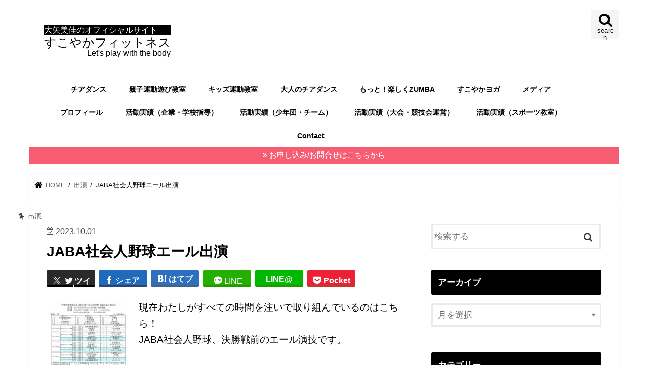

--- FILE ---
content_type: text/html; charset=UTF-8
request_url: https://mika-oya.com/%E5%87%BA%E6%BC%94/jaba%E7%A4%BE%E4%BC%9A%E4%BA%BA%E9%87%8E%E7%90%83%E3%82%A8%E3%83%BC%E3%83%AB%E5%87%BA%E6%BC%94/
body_size: 23267
content:
<!doctype html>
<!--[if lt IE 7]><html dir="ltr" lang="ja" prefix="og: https://ogp.me/ns#" class="no-js lt-ie9 lt-ie8 lt-ie7"><![endif]-->
<!--[if (IE 7)&!(IEMobile)]><html dir="ltr" lang="ja" prefix="og: https://ogp.me/ns#" class="no-js lt-ie9 lt-ie8"><![endif]-->
<!--[if (IE 8)&!(IEMobile)]><html dir="ltr" lang="ja" prefix="og: https://ogp.me/ns#" class="no-js lt-ie9"><![endif]-->
<!--[if gt IE 8]><!--> <html dir="ltr" lang="ja" prefix="og: https://ogp.me/ns#" class="no-js"><!--<![endif]-->

<head>
<meta charset="utf-8">
<meta http-equiv="X-UA-Compatible" content="IE=edge">
<title>JABA社会人野球エール出演 | 大矢美佳のオフィシャルサイト | チア キッズチア 伊勢 松阪 Peanuts 出演</title>
<meta name="HandheldFriendly" content="True">
<meta name="MobileOptimized" content="320">
<meta name="viewport" content="width=device-width, initial-scale=1"/>

<link rel="apple-touch-icon" href="https://mika-oya.com/wp-content/uploads/2020/09/image1-2-e1599391236830.jpeg"><link rel="icon" href="https://mika-oya.com/wp-content/uploads/2020/09/image1-2-e1599391236830.jpeg">
<link rel="pingback" href="https://mika-oya.com/xmlrpc.php">

<!--[if IE]>
<link rel="shortcut icon" href="http://sukoyaka-fit.com/wp-content/uploads/2019/10/favion.png"><![endif]-->




		<!-- All in One SEO 4.9.3 - aioseo.com -->
	<meta name="description" content="キッズチアPeanuts、JABA社会人野球、決勝戦前のエール演技。急なオファーだったので急ピッチで準備しています。エール演技はやっぱりチアならではだと思うのでひときわ大切にしたいところ。やっとここにたどり着いた、という気持ちです。15日(日)14時半くらいにダイムスタジアムだよ！" />
	<meta name="robots" content="max-image-preview:large" />
	<meta name="author" content="mika"/>
	<meta name="google-site-verification" content="m8HFih4wPekRdmkw5RA-p-7ZTOwIyATR0TyRmaaNv6s" />
	<meta name="keywords" content="jaba社会人野球エール出演,peanuts,おおやみか,キッズダンス,キッズチア,ダイムスタジアム,チア,三重,伊勢,出演,大矢,大矢美佳,野球" />
	<link rel="canonical" href="https://mika-oya.com/%e5%87%ba%e6%bc%94/jaba%e7%a4%be%e4%bc%9a%e4%ba%ba%e9%87%8e%e7%90%83%e3%82%a8%e3%83%bc%e3%83%ab%e5%87%ba%e6%bc%94/" />
	<meta name="generator" content="All in One SEO (AIOSEO) 4.9.3" />
		<meta property="og:locale" content="ja_JP" />
		<meta property="og:site_name" content="大矢美佳のオフィシャルサイト | 松阪市玉城町キッズチアダンスPeanuts、キッズ運動教室、ZUMBA。無料見学体験受付中" />
		<meta property="og:type" content="sports_team" />
		<meta property="og:title" content="JABA社会人野球エール出演 | 大矢美佳のオフィシャルサイト | チア キッズチア 伊勢 松阪 Peanuts 出演" />
		<meta property="og:description" content="キッズチアPeanuts、JABA社会人野球、決勝戦前のエール演技。急なオファーだったので急ピッチで準備しています。エール演技はやっぱりチアならではだと思うのでひときわ大切にしたいところ。やっとここにたどり着いた、という気持ちです。15日(日)14時半くらいにダイムスタジアムだよ！" />
		<meta property="og:url" content="https://mika-oya.com/%e5%87%ba%e6%bc%94/jaba%e7%a4%be%e4%bc%9a%e4%ba%ba%e9%87%8e%e7%90%83%e3%82%a8%e3%83%bc%e3%83%ab%e5%87%ba%e6%bc%94/" />
		<meta property="og:image" content="https://mika-oya.com/wp-content/uploads/2023/10/IMG_4576.jpeg" />
		<meta property="og:image:secure_url" content="https://mika-oya.com/wp-content/uploads/2023/10/IMG_4576.jpeg" />
		<meta property="og:image:width" content="1246" />
		<meta property="og:image:height" content="831" />
		<script type="application/ld+json" class="aioseo-schema">
			{"@context":"https:\/\/schema.org","@graph":[{"@type":"Article","@id":"https:\/\/mika-oya.com\/%e5%87%ba%e6%bc%94\/jaba%e7%a4%be%e4%bc%9a%e4%ba%ba%e9%87%8e%e7%90%83%e3%82%a8%e3%83%bc%e3%83%ab%e5%87%ba%e6%bc%94\/#article","name":"JABA\u793e\u4f1a\u4eba\u91ce\u7403\u30a8\u30fc\u30eb\u51fa\u6f14 | \u5927\u77e2\u7f8e\u4f73\u306e\u30aa\u30d5\u30a3\u30b7\u30e3\u30eb\u30b5\u30a4\u30c8 | \u30c1\u30a2 \u30ad\u30c3\u30ba\u30c1\u30a2 \u4f0a\u52e2 \u677e\u962a Peanuts \u51fa\u6f14","headline":"JABA\u793e\u4f1a\u4eba\u91ce\u7403\u30a8\u30fc\u30eb\u51fa\u6f14","author":{"@id":"https:\/\/mika-oya.com\/author\/mika\/#author"},"publisher":{"@id":"https:\/\/mika-oya.com\/#person"},"image":{"@type":"ImageObject","url":"https:\/\/mika-oya.com\/wp-content\/uploads\/2023\/10\/IMG_4576.jpeg","width":1246,"height":831},"datePublished":"2023-10-01T01:14:51+09:00","dateModified":"2023-10-01T01:14:51+09:00","inLanguage":"ja","mainEntityOfPage":{"@id":"https:\/\/mika-oya.com\/%e5%87%ba%e6%bc%94\/jaba%e7%a4%be%e4%bc%9a%e4%ba%ba%e9%87%8e%e7%90%83%e3%82%a8%e3%83%bc%e3%83%ab%e5%87%ba%e6%bc%94\/#webpage"},"isPartOf":{"@id":"https:\/\/mika-oya.com\/%e5%87%ba%e6%bc%94\/jaba%e7%a4%be%e4%bc%9a%e4%ba%ba%e9%87%8e%e7%90%83%e3%82%a8%e3%83%bc%e3%83%ab%e5%87%ba%e6%bc%94\/#webpage"},"articleSection":"\u51fa\u6f14, JABA\u793e\u4f1a\u4eba\u91ce\u7403\u30a8\u30fc\u30eb\u51fa\u6f14, Peanuts, \u304a\u304a\u3084\u307f\u304b, \u30ad\u30c3\u30ba\u30c0\u30f3\u30b9, \u30ad\u30c3\u30ba\u30c1\u30a2, \u30c0\u30a4\u30e0\u30b9\u30bf\u30b8\u30a2\u30e0, \u30c1\u30a2, \u4e09\u91cd, \u4f0a\u52e2, \u51fa\u6f14, \u5927\u77e2, \u5927\u77e2\u7f8e\u4f73, \u91ce\u7403"},{"@type":"BreadcrumbList","@id":"https:\/\/mika-oya.com\/%e5%87%ba%e6%bc%94\/jaba%e7%a4%be%e4%bc%9a%e4%ba%ba%e9%87%8e%e7%90%83%e3%82%a8%e3%83%bc%e3%83%ab%e5%87%ba%e6%bc%94\/#breadcrumblist","itemListElement":[{"@type":"ListItem","@id":"https:\/\/mika-oya.com#listItem","position":1,"name":"\u30db\u30fc\u30e0","item":"https:\/\/mika-oya.com","nextItem":{"@type":"ListItem","@id":"https:\/\/mika-oya.com\/category\/%e5%87%ba%e6%bc%94\/#listItem","name":"\u51fa\u6f14"}},{"@type":"ListItem","@id":"https:\/\/mika-oya.com\/category\/%e5%87%ba%e6%bc%94\/#listItem","position":2,"name":"\u51fa\u6f14","item":"https:\/\/mika-oya.com\/category\/%e5%87%ba%e6%bc%94\/","nextItem":{"@type":"ListItem","@id":"https:\/\/mika-oya.com\/%e5%87%ba%e6%bc%94\/jaba%e7%a4%be%e4%bc%9a%e4%ba%ba%e9%87%8e%e7%90%83%e3%82%a8%e3%83%bc%e3%83%ab%e5%87%ba%e6%bc%94\/#listItem","name":"JABA\u793e\u4f1a\u4eba\u91ce\u7403\u30a8\u30fc\u30eb\u51fa\u6f14"},"previousItem":{"@type":"ListItem","@id":"https:\/\/mika-oya.com#listItem","name":"\u30db\u30fc\u30e0"}},{"@type":"ListItem","@id":"https:\/\/mika-oya.com\/%e5%87%ba%e6%bc%94\/jaba%e7%a4%be%e4%bc%9a%e4%ba%ba%e9%87%8e%e7%90%83%e3%82%a8%e3%83%bc%e3%83%ab%e5%87%ba%e6%bc%94\/#listItem","position":3,"name":"JABA\u793e\u4f1a\u4eba\u91ce\u7403\u30a8\u30fc\u30eb\u51fa\u6f14","previousItem":{"@type":"ListItem","@id":"https:\/\/mika-oya.com\/category\/%e5%87%ba%e6%bc%94\/#listItem","name":"\u51fa\u6f14"}}]},{"@type":"Person","@id":"https:\/\/mika-oya.com\/#person","name":"mika","image":{"@type":"ImageObject","@id":"https:\/\/mika-oya.com\/%e5%87%ba%e6%bc%94\/jaba%e7%a4%be%e4%bc%9a%e4%ba%ba%e9%87%8e%e7%90%83%e3%82%a8%e3%83%bc%e3%83%ab%e5%87%ba%e6%bc%94\/#personImage","url":"https:\/\/secure.gravatar.com\/avatar\/bdfd5fe9856a5e658d8435aa8edb8a2009969fe8229740d436abb8a64612246d?s=96&d=mm&r=g","width":96,"height":96,"caption":"mika"}},{"@type":"Person","@id":"https:\/\/mika-oya.com\/author\/mika\/#author","url":"https:\/\/mika-oya.com\/author\/mika\/","name":"mika","image":{"@type":"ImageObject","@id":"https:\/\/mika-oya.com\/%e5%87%ba%e6%bc%94\/jaba%e7%a4%be%e4%bc%9a%e4%ba%ba%e9%87%8e%e7%90%83%e3%82%a8%e3%83%bc%e3%83%ab%e5%87%ba%e6%bc%94\/#authorImage","url":"https:\/\/secure.gravatar.com\/avatar\/bdfd5fe9856a5e658d8435aa8edb8a2009969fe8229740d436abb8a64612246d?s=96&d=mm&r=g","width":96,"height":96,"caption":"mika"}},{"@type":"WebPage","@id":"https:\/\/mika-oya.com\/%e5%87%ba%e6%bc%94\/jaba%e7%a4%be%e4%bc%9a%e4%ba%ba%e9%87%8e%e7%90%83%e3%82%a8%e3%83%bc%e3%83%ab%e5%87%ba%e6%bc%94\/#webpage","url":"https:\/\/mika-oya.com\/%e5%87%ba%e6%bc%94\/jaba%e7%a4%be%e4%bc%9a%e4%ba%ba%e9%87%8e%e7%90%83%e3%82%a8%e3%83%bc%e3%83%ab%e5%87%ba%e6%bc%94\/","name":"JABA\u793e\u4f1a\u4eba\u91ce\u7403\u30a8\u30fc\u30eb\u51fa\u6f14 | \u5927\u77e2\u7f8e\u4f73\u306e\u30aa\u30d5\u30a3\u30b7\u30e3\u30eb\u30b5\u30a4\u30c8 | \u30c1\u30a2 \u30ad\u30c3\u30ba\u30c1\u30a2 \u4f0a\u52e2 \u677e\u962a Peanuts \u51fa\u6f14","description":"\u30ad\u30c3\u30ba\u30c1\u30a2Peanuts\u3001JABA\u793e\u4f1a\u4eba\u91ce\u7403\u3001\u6c7a\u52dd\u6226\u524d\u306e\u30a8\u30fc\u30eb\u6f14\u6280\u3002\u6025\u306a\u30aa\u30d5\u30a1\u30fc\u3060\u3063\u305f\u306e\u3067\u6025\u30d4\u30c3\u30c1\u3067\u6e96\u5099\u3057\u3066\u3044\u307e\u3059\u3002\u30a8\u30fc\u30eb\u6f14\u6280\u306f\u3084\u3063\u3071\u308a\u30c1\u30a2\u306a\u3089\u3067\u306f\u3060\u3068\u601d\u3046\u306e\u3067\u3072\u3068\u304d\u308f\u5927\u5207\u306b\u3057\u305f\u3044\u3068\u3053\u308d\u3002\u3084\u3063\u3068\u3053\u3053\u306b\u305f\u3069\u308a\u7740\u3044\u305f\u3001\u3068\u3044\u3046\u6c17\u6301\u3061\u3067\u3059\u300215\u65e5(\u65e5)14\u6642\u534a\u304f\u3089\u3044\u306b\u30c0\u30a4\u30e0\u30b9\u30bf\u30b8\u30a2\u30e0\u3060\u3088\uff01","inLanguage":"ja","isPartOf":{"@id":"https:\/\/mika-oya.com\/#website"},"breadcrumb":{"@id":"https:\/\/mika-oya.com\/%e5%87%ba%e6%bc%94\/jaba%e7%a4%be%e4%bc%9a%e4%ba%ba%e9%87%8e%e7%90%83%e3%82%a8%e3%83%bc%e3%83%ab%e5%87%ba%e6%bc%94\/#breadcrumblist"},"author":{"@id":"https:\/\/mika-oya.com\/author\/mika\/#author"},"creator":{"@id":"https:\/\/mika-oya.com\/author\/mika\/#author"},"image":{"@type":"ImageObject","url":"https:\/\/mika-oya.com\/wp-content\/uploads\/2023\/10\/IMG_4576.jpeg","@id":"https:\/\/mika-oya.com\/%e5%87%ba%e6%bc%94\/jaba%e7%a4%be%e4%bc%9a%e4%ba%ba%e9%87%8e%e7%90%83%e3%82%a8%e3%83%bc%e3%83%ab%e5%87%ba%e6%bc%94\/#mainImage","width":1246,"height":831},"primaryImageOfPage":{"@id":"https:\/\/mika-oya.com\/%e5%87%ba%e6%bc%94\/jaba%e7%a4%be%e4%bc%9a%e4%ba%ba%e9%87%8e%e7%90%83%e3%82%a8%e3%83%bc%e3%83%ab%e5%87%ba%e6%bc%94\/#mainImage"},"datePublished":"2023-10-01T01:14:51+09:00","dateModified":"2023-10-01T01:14:51+09:00"},{"@type":"WebSite","@id":"https:\/\/mika-oya.com\/#website","url":"https:\/\/mika-oya.com\/","name":"\u5927\u77e2\u7f8e\u4f73\u306e\u30aa\u30d5\u30a3\u30b7\u30e3\u30eb\u30b5\u30a4\u30c8 \u677e\u962a\u5e02\u7389\u57ce\u753a\u30ad\u30c3\u30ba\u30c1\u30a2\u30c0\u30f3\u30b9Peanuts\u3001\u30ad\u30c3\u30ba\u904b\u52d5\u6559\u5ba4\u3001ZUMBA\u3002\u7121\u6599\u898b\u5b66\u4f53\u9a13\u53d7\u4ed8\u4e2d","description":"\u677e\u962a\u5e02\u7389\u57ce\u753a\u30ad\u30c3\u30ba\u30c1\u30a2\u30c0\u30f3\u30b9Peanuts\u3001\u30ad\u30c3\u30ba\u904b\u52d5\u6559\u5ba4\u3001ZUMBA\u3002\u7121\u6599\u898b\u5b66\u4f53\u9a13\u53d7\u4ed8\u4e2d","inLanguage":"ja","publisher":{"@id":"https:\/\/mika-oya.com\/#person"}}]}
		</script>
		<!-- All in One SEO -->

<link rel='dns-prefetch' href='//ajax.googleapis.com' />
<link rel='dns-prefetch' href='//stats.wp.com' />
<link rel='dns-prefetch' href='//fonts.googleapis.com' />
<link rel='dns-prefetch' href='//maxcdn.bootstrapcdn.com' />
<link rel='preconnect' href='//c0.wp.com' />
<link rel="alternate" type="application/rss+xml" title="大矢美佳のオフィシャルサイト &raquo; フィード" href="https://mika-oya.com/feed/" />
<link rel="alternate" type="application/rss+xml" title="大矢美佳のオフィシャルサイト &raquo; コメントフィード" href="https://mika-oya.com/comments/feed/" />
<link rel="alternate" type="application/rss+xml" title="大矢美佳のオフィシャルサイト &raquo; JABA社会人野球エール出演 のコメントのフィード" href="https://mika-oya.com/%e5%87%ba%e6%bc%94/jaba%e7%a4%be%e4%bc%9a%e4%ba%ba%e9%87%8e%e7%90%83%e3%82%a8%e3%83%bc%e3%83%ab%e5%87%ba%e6%bc%94/feed/" />
<link rel="alternate" title="oEmbed (JSON)" type="application/json+oembed" href="https://mika-oya.com/wp-json/oembed/1.0/embed?url=https%3A%2F%2Fmika-oya.com%2F%25e5%2587%25ba%25e6%25bc%2594%2Fjaba%25e7%25a4%25be%25e4%25bc%259a%25e4%25ba%25ba%25e9%2587%258e%25e7%2590%2583%25e3%2582%25a8%25e3%2583%25bc%25e3%2583%25ab%25e5%2587%25ba%25e6%25bc%2594%2F" />
<link rel="alternate" title="oEmbed (XML)" type="text/xml+oembed" href="https://mika-oya.com/wp-json/oembed/1.0/embed?url=https%3A%2F%2Fmika-oya.com%2F%25e5%2587%25ba%25e6%25bc%2594%2Fjaba%25e7%25a4%25be%25e4%25bc%259a%25e4%25ba%25ba%25e9%2587%258e%25e7%2590%2583%25e3%2582%25a8%25e3%2583%25bc%25e3%2583%25ab%25e5%2587%25ba%25e6%25bc%2594%2F&#038;format=xml" />
		<!-- This site uses the Google Analytics by MonsterInsights plugin v9.11.0 - Using Analytics tracking - https://www.monsterinsights.com/ -->
							<script src="//www.googletagmanager.com/gtag/js?id=G-6STHCS73PY"  data-cfasync="false" data-wpfc-render="false" type="text/javascript" async></script>
			<script data-cfasync="false" data-wpfc-render="false" type="text/javascript">
				var mi_version = '9.11.0';
				var mi_track_user = true;
				var mi_no_track_reason = '';
								var MonsterInsightsDefaultLocations = {"page_location":"https:\/\/mika-oya.com\/%E5%87%BA%E6%BC%94\/jaba%E7%A4%BE%E4%BC%9A%E4%BA%BA%E9%87%8E%E7%90%83%E3%82%A8%E3%83%BC%E3%83%AB%E5%87%BA%E6%BC%94\/"};
								if ( typeof MonsterInsightsPrivacyGuardFilter === 'function' ) {
					var MonsterInsightsLocations = (typeof MonsterInsightsExcludeQuery === 'object') ? MonsterInsightsPrivacyGuardFilter( MonsterInsightsExcludeQuery ) : MonsterInsightsPrivacyGuardFilter( MonsterInsightsDefaultLocations );
				} else {
					var MonsterInsightsLocations = (typeof MonsterInsightsExcludeQuery === 'object') ? MonsterInsightsExcludeQuery : MonsterInsightsDefaultLocations;
				}

								var disableStrs = [
										'ga-disable-G-6STHCS73PY',
									];

				/* Function to detect opted out users */
				function __gtagTrackerIsOptedOut() {
					for (var index = 0; index < disableStrs.length; index++) {
						if (document.cookie.indexOf(disableStrs[index] + '=true') > -1) {
							return true;
						}
					}

					return false;
				}

				/* Disable tracking if the opt-out cookie exists. */
				if (__gtagTrackerIsOptedOut()) {
					for (var index = 0; index < disableStrs.length; index++) {
						window[disableStrs[index]] = true;
					}
				}

				/* Opt-out function */
				function __gtagTrackerOptout() {
					for (var index = 0; index < disableStrs.length; index++) {
						document.cookie = disableStrs[index] + '=true; expires=Thu, 31 Dec 2099 23:59:59 UTC; path=/';
						window[disableStrs[index]] = true;
					}
				}

				if ('undefined' === typeof gaOptout) {
					function gaOptout() {
						__gtagTrackerOptout();
					}
				}
								window.dataLayer = window.dataLayer || [];

				window.MonsterInsightsDualTracker = {
					helpers: {},
					trackers: {},
				};
				if (mi_track_user) {
					function __gtagDataLayer() {
						dataLayer.push(arguments);
					}

					function __gtagTracker(type, name, parameters) {
						if (!parameters) {
							parameters = {};
						}

						if (parameters.send_to) {
							__gtagDataLayer.apply(null, arguments);
							return;
						}

						if (type === 'event') {
														parameters.send_to = monsterinsights_frontend.v4_id;
							var hookName = name;
							if (typeof parameters['event_category'] !== 'undefined') {
								hookName = parameters['event_category'] + ':' + name;
							}

							if (typeof MonsterInsightsDualTracker.trackers[hookName] !== 'undefined') {
								MonsterInsightsDualTracker.trackers[hookName](parameters);
							} else {
								__gtagDataLayer('event', name, parameters);
							}
							
						} else {
							__gtagDataLayer.apply(null, arguments);
						}
					}

					__gtagTracker('js', new Date());
					__gtagTracker('set', {
						'developer_id.dZGIzZG': true,
											});
					if ( MonsterInsightsLocations.page_location ) {
						__gtagTracker('set', MonsterInsightsLocations);
					}
										__gtagTracker('config', 'G-6STHCS73PY', {"forceSSL":"true","link_attribution":"true"} );
										window.gtag = __gtagTracker;										(function () {
						/* https://developers.google.com/analytics/devguides/collection/analyticsjs/ */
						/* ga and __gaTracker compatibility shim. */
						var noopfn = function () {
							return null;
						};
						var newtracker = function () {
							return new Tracker();
						};
						var Tracker = function () {
							return null;
						};
						var p = Tracker.prototype;
						p.get = noopfn;
						p.set = noopfn;
						p.send = function () {
							var args = Array.prototype.slice.call(arguments);
							args.unshift('send');
							__gaTracker.apply(null, args);
						};
						var __gaTracker = function () {
							var len = arguments.length;
							if (len === 0) {
								return;
							}
							var f = arguments[len - 1];
							if (typeof f !== 'object' || f === null || typeof f.hitCallback !== 'function') {
								if ('send' === arguments[0]) {
									var hitConverted, hitObject = false, action;
									if ('event' === arguments[1]) {
										if ('undefined' !== typeof arguments[3]) {
											hitObject = {
												'eventAction': arguments[3],
												'eventCategory': arguments[2],
												'eventLabel': arguments[4],
												'value': arguments[5] ? arguments[5] : 1,
											}
										}
									}
									if ('pageview' === arguments[1]) {
										if ('undefined' !== typeof arguments[2]) {
											hitObject = {
												'eventAction': 'page_view',
												'page_path': arguments[2],
											}
										}
									}
									if (typeof arguments[2] === 'object') {
										hitObject = arguments[2];
									}
									if (typeof arguments[5] === 'object') {
										Object.assign(hitObject, arguments[5]);
									}
									if ('undefined' !== typeof arguments[1].hitType) {
										hitObject = arguments[1];
										if ('pageview' === hitObject.hitType) {
											hitObject.eventAction = 'page_view';
										}
									}
									if (hitObject) {
										action = 'timing' === arguments[1].hitType ? 'timing_complete' : hitObject.eventAction;
										hitConverted = mapArgs(hitObject);
										__gtagTracker('event', action, hitConverted);
									}
								}
								return;
							}

							function mapArgs(args) {
								var arg, hit = {};
								var gaMap = {
									'eventCategory': 'event_category',
									'eventAction': 'event_action',
									'eventLabel': 'event_label',
									'eventValue': 'event_value',
									'nonInteraction': 'non_interaction',
									'timingCategory': 'event_category',
									'timingVar': 'name',
									'timingValue': 'value',
									'timingLabel': 'event_label',
									'page': 'page_path',
									'location': 'page_location',
									'title': 'page_title',
									'referrer' : 'page_referrer',
								};
								for (arg in args) {
																		if (!(!args.hasOwnProperty(arg) || !gaMap.hasOwnProperty(arg))) {
										hit[gaMap[arg]] = args[arg];
									} else {
										hit[arg] = args[arg];
									}
								}
								return hit;
							}

							try {
								f.hitCallback();
							} catch (ex) {
							}
						};
						__gaTracker.create = newtracker;
						__gaTracker.getByName = newtracker;
						__gaTracker.getAll = function () {
							return [];
						};
						__gaTracker.remove = noopfn;
						__gaTracker.loaded = true;
						window['__gaTracker'] = __gaTracker;
					})();
									} else {
										console.log("");
					(function () {
						function __gtagTracker() {
							return null;
						}

						window['__gtagTracker'] = __gtagTracker;
						window['gtag'] = __gtagTracker;
					})();
									}
			</script>
							<!-- / Google Analytics by MonsterInsights -->
		<style id='wp-img-auto-sizes-contain-inline-css' type='text/css'>
img:is([sizes=auto i],[sizes^="auto," i]){contain-intrinsic-size:3000px 1500px}
/*# sourceURL=wp-img-auto-sizes-contain-inline-css */
</style>
<style id='wp-emoji-styles-inline-css' type='text/css'>

	img.wp-smiley, img.emoji {
		display: inline !important;
		border: none !important;
		box-shadow: none !important;
		height: 1em !important;
		width: 1em !important;
		margin: 0 0.07em !important;
		vertical-align: -0.1em !important;
		background: none !important;
		padding: 0 !important;
	}
/*# sourceURL=wp-emoji-styles-inline-css */
</style>
<style id='wp-block-library-inline-css' type='text/css'>
:root{--wp-block-synced-color:#7a00df;--wp-block-synced-color--rgb:122,0,223;--wp-bound-block-color:var(--wp-block-synced-color);--wp-editor-canvas-background:#ddd;--wp-admin-theme-color:#007cba;--wp-admin-theme-color--rgb:0,124,186;--wp-admin-theme-color-darker-10:#006ba1;--wp-admin-theme-color-darker-10--rgb:0,107,160.5;--wp-admin-theme-color-darker-20:#005a87;--wp-admin-theme-color-darker-20--rgb:0,90,135;--wp-admin-border-width-focus:2px}@media (min-resolution:192dpi){:root{--wp-admin-border-width-focus:1.5px}}.wp-element-button{cursor:pointer}:root .has-very-light-gray-background-color{background-color:#eee}:root .has-very-dark-gray-background-color{background-color:#313131}:root .has-very-light-gray-color{color:#eee}:root .has-very-dark-gray-color{color:#313131}:root .has-vivid-green-cyan-to-vivid-cyan-blue-gradient-background{background:linear-gradient(135deg,#00d084,#0693e3)}:root .has-purple-crush-gradient-background{background:linear-gradient(135deg,#34e2e4,#4721fb 50%,#ab1dfe)}:root .has-hazy-dawn-gradient-background{background:linear-gradient(135deg,#faaca8,#dad0ec)}:root .has-subdued-olive-gradient-background{background:linear-gradient(135deg,#fafae1,#67a671)}:root .has-atomic-cream-gradient-background{background:linear-gradient(135deg,#fdd79a,#004a59)}:root .has-nightshade-gradient-background{background:linear-gradient(135deg,#330968,#31cdcf)}:root .has-midnight-gradient-background{background:linear-gradient(135deg,#020381,#2874fc)}:root{--wp--preset--font-size--normal:16px;--wp--preset--font-size--huge:42px}.has-regular-font-size{font-size:1em}.has-larger-font-size{font-size:2.625em}.has-normal-font-size{font-size:var(--wp--preset--font-size--normal)}.has-huge-font-size{font-size:var(--wp--preset--font-size--huge)}.has-text-align-center{text-align:center}.has-text-align-left{text-align:left}.has-text-align-right{text-align:right}.has-fit-text{white-space:nowrap!important}#end-resizable-editor-section{display:none}.aligncenter{clear:both}.items-justified-left{justify-content:flex-start}.items-justified-center{justify-content:center}.items-justified-right{justify-content:flex-end}.items-justified-space-between{justify-content:space-between}.screen-reader-text{border:0;clip-path:inset(50%);height:1px;margin:-1px;overflow:hidden;padding:0;position:absolute;width:1px;word-wrap:normal!important}.screen-reader-text:focus{background-color:#ddd;clip-path:none;color:#444;display:block;font-size:1em;height:auto;left:5px;line-height:normal;padding:15px 23px 14px;text-decoration:none;top:5px;width:auto;z-index:100000}html :where(.has-border-color){border-style:solid}html :where([style*=border-top-color]){border-top-style:solid}html :where([style*=border-right-color]){border-right-style:solid}html :where([style*=border-bottom-color]){border-bottom-style:solid}html :where([style*=border-left-color]){border-left-style:solid}html :where([style*=border-width]){border-style:solid}html :where([style*=border-top-width]){border-top-style:solid}html :where([style*=border-right-width]){border-right-style:solid}html :where([style*=border-bottom-width]){border-bottom-style:solid}html :where([style*=border-left-width]){border-left-style:solid}html :where(img[class*=wp-image-]){height:auto;max-width:100%}:where(figure){margin:0 0 1em}html :where(.is-position-sticky){--wp-admin--admin-bar--position-offset:var(--wp-admin--admin-bar--height,0px)}@media screen and (max-width:600px){html :where(.is-position-sticky){--wp-admin--admin-bar--position-offset:0px}}

/*# sourceURL=wp-block-library-inline-css */
</style><style id='global-styles-inline-css' type='text/css'>
:root{--wp--preset--aspect-ratio--square: 1;--wp--preset--aspect-ratio--4-3: 4/3;--wp--preset--aspect-ratio--3-4: 3/4;--wp--preset--aspect-ratio--3-2: 3/2;--wp--preset--aspect-ratio--2-3: 2/3;--wp--preset--aspect-ratio--16-9: 16/9;--wp--preset--aspect-ratio--9-16: 9/16;--wp--preset--color--black: #000000;--wp--preset--color--cyan-bluish-gray: #abb8c3;--wp--preset--color--white: #ffffff;--wp--preset--color--pale-pink: #f78da7;--wp--preset--color--vivid-red: #cf2e2e;--wp--preset--color--luminous-vivid-orange: #ff6900;--wp--preset--color--luminous-vivid-amber: #fcb900;--wp--preset--color--light-green-cyan: #7bdcb5;--wp--preset--color--vivid-green-cyan: #00d084;--wp--preset--color--pale-cyan-blue: #8ed1fc;--wp--preset--color--vivid-cyan-blue: #0693e3;--wp--preset--color--vivid-purple: #9b51e0;--wp--preset--gradient--vivid-cyan-blue-to-vivid-purple: linear-gradient(135deg,rgb(6,147,227) 0%,rgb(155,81,224) 100%);--wp--preset--gradient--light-green-cyan-to-vivid-green-cyan: linear-gradient(135deg,rgb(122,220,180) 0%,rgb(0,208,130) 100%);--wp--preset--gradient--luminous-vivid-amber-to-luminous-vivid-orange: linear-gradient(135deg,rgb(252,185,0) 0%,rgb(255,105,0) 100%);--wp--preset--gradient--luminous-vivid-orange-to-vivid-red: linear-gradient(135deg,rgb(255,105,0) 0%,rgb(207,46,46) 100%);--wp--preset--gradient--very-light-gray-to-cyan-bluish-gray: linear-gradient(135deg,rgb(238,238,238) 0%,rgb(169,184,195) 100%);--wp--preset--gradient--cool-to-warm-spectrum: linear-gradient(135deg,rgb(74,234,220) 0%,rgb(151,120,209) 20%,rgb(207,42,186) 40%,rgb(238,44,130) 60%,rgb(251,105,98) 80%,rgb(254,248,76) 100%);--wp--preset--gradient--blush-light-purple: linear-gradient(135deg,rgb(255,206,236) 0%,rgb(152,150,240) 100%);--wp--preset--gradient--blush-bordeaux: linear-gradient(135deg,rgb(254,205,165) 0%,rgb(254,45,45) 50%,rgb(107,0,62) 100%);--wp--preset--gradient--luminous-dusk: linear-gradient(135deg,rgb(255,203,112) 0%,rgb(199,81,192) 50%,rgb(65,88,208) 100%);--wp--preset--gradient--pale-ocean: linear-gradient(135deg,rgb(255,245,203) 0%,rgb(182,227,212) 50%,rgb(51,167,181) 100%);--wp--preset--gradient--electric-grass: linear-gradient(135deg,rgb(202,248,128) 0%,rgb(113,206,126) 100%);--wp--preset--gradient--midnight: linear-gradient(135deg,rgb(2,3,129) 0%,rgb(40,116,252) 100%);--wp--preset--font-size--small: 13px;--wp--preset--font-size--medium: 20px;--wp--preset--font-size--large: 36px;--wp--preset--font-size--x-large: 42px;--wp--preset--spacing--20: 0.44rem;--wp--preset--spacing--30: 0.67rem;--wp--preset--spacing--40: 1rem;--wp--preset--spacing--50: 1.5rem;--wp--preset--spacing--60: 2.25rem;--wp--preset--spacing--70: 3.38rem;--wp--preset--spacing--80: 5.06rem;--wp--preset--shadow--natural: 6px 6px 9px rgba(0, 0, 0, 0.2);--wp--preset--shadow--deep: 12px 12px 50px rgba(0, 0, 0, 0.4);--wp--preset--shadow--sharp: 6px 6px 0px rgba(0, 0, 0, 0.2);--wp--preset--shadow--outlined: 6px 6px 0px -3px rgb(255, 255, 255), 6px 6px rgb(0, 0, 0);--wp--preset--shadow--crisp: 6px 6px 0px rgb(0, 0, 0);}:where(.is-layout-flex){gap: 0.5em;}:where(.is-layout-grid){gap: 0.5em;}body .is-layout-flex{display: flex;}.is-layout-flex{flex-wrap: wrap;align-items: center;}.is-layout-flex > :is(*, div){margin: 0;}body .is-layout-grid{display: grid;}.is-layout-grid > :is(*, div){margin: 0;}:where(.wp-block-columns.is-layout-flex){gap: 2em;}:where(.wp-block-columns.is-layout-grid){gap: 2em;}:where(.wp-block-post-template.is-layout-flex){gap: 1.25em;}:where(.wp-block-post-template.is-layout-grid){gap: 1.25em;}.has-black-color{color: var(--wp--preset--color--black) !important;}.has-cyan-bluish-gray-color{color: var(--wp--preset--color--cyan-bluish-gray) !important;}.has-white-color{color: var(--wp--preset--color--white) !important;}.has-pale-pink-color{color: var(--wp--preset--color--pale-pink) !important;}.has-vivid-red-color{color: var(--wp--preset--color--vivid-red) !important;}.has-luminous-vivid-orange-color{color: var(--wp--preset--color--luminous-vivid-orange) !important;}.has-luminous-vivid-amber-color{color: var(--wp--preset--color--luminous-vivid-amber) !important;}.has-light-green-cyan-color{color: var(--wp--preset--color--light-green-cyan) !important;}.has-vivid-green-cyan-color{color: var(--wp--preset--color--vivid-green-cyan) !important;}.has-pale-cyan-blue-color{color: var(--wp--preset--color--pale-cyan-blue) !important;}.has-vivid-cyan-blue-color{color: var(--wp--preset--color--vivid-cyan-blue) !important;}.has-vivid-purple-color{color: var(--wp--preset--color--vivid-purple) !important;}.has-black-background-color{background-color: var(--wp--preset--color--black) !important;}.has-cyan-bluish-gray-background-color{background-color: var(--wp--preset--color--cyan-bluish-gray) !important;}.has-white-background-color{background-color: var(--wp--preset--color--white) !important;}.has-pale-pink-background-color{background-color: var(--wp--preset--color--pale-pink) !important;}.has-vivid-red-background-color{background-color: var(--wp--preset--color--vivid-red) !important;}.has-luminous-vivid-orange-background-color{background-color: var(--wp--preset--color--luminous-vivid-orange) !important;}.has-luminous-vivid-amber-background-color{background-color: var(--wp--preset--color--luminous-vivid-amber) !important;}.has-light-green-cyan-background-color{background-color: var(--wp--preset--color--light-green-cyan) !important;}.has-vivid-green-cyan-background-color{background-color: var(--wp--preset--color--vivid-green-cyan) !important;}.has-pale-cyan-blue-background-color{background-color: var(--wp--preset--color--pale-cyan-blue) !important;}.has-vivid-cyan-blue-background-color{background-color: var(--wp--preset--color--vivid-cyan-blue) !important;}.has-vivid-purple-background-color{background-color: var(--wp--preset--color--vivid-purple) !important;}.has-black-border-color{border-color: var(--wp--preset--color--black) !important;}.has-cyan-bluish-gray-border-color{border-color: var(--wp--preset--color--cyan-bluish-gray) !important;}.has-white-border-color{border-color: var(--wp--preset--color--white) !important;}.has-pale-pink-border-color{border-color: var(--wp--preset--color--pale-pink) !important;}.has-vivid-red-border-color{border-color: var(--wp--preset--color--vivid-red) !important;}.has-luminous-vivid-orange-border-color{border-color: var(--wp--preset--color--luminous-vivid-orange) !important;}.has-luminous-vivid-amber-border-color{border-color: var(--wp--preset--color--luminous-vivid-amber) !important;}.has-light-green-cyan-border-color{border-color: var(--wp--preset--color--light-green-cyan) !important;}.has-vivid-green-cyan-border-color{border-color: var(--wp--preset--color--vivid-green-cyan) !important;}.has-pale-cyan-blue-border-color{border-color: var(--wp--preset--color--pale-cyan-blue) !important;}.has-vivid-cyan-blue-border-color{border-color: var(--wp--preset--color--vivid-cyan-blue) !important;}.has-vivid-purple-border-color{border-color: var(--wp--preset--color--vivid-purple) !important;}.has-vivid-cyan-blue-to-vivid-purple-gradient-background{background: var(--wp--preset--gradient--vivid-cyan-blue-to-vivid-purple) !important;}.has-light-green-cyan-to-vivid-green-cyan-gradient-background{background: var(--wp--preset--gradient--light-green-cyan-to-vivid-green-cyan) !important;}.has-luminous-vivid-amber-to-luminous-vivid-orange-gradient-background{background: var(--wp--preset--gradient--luminous-vivid-amber-to-luminous-vivid-orange) !important;}.has-luminous-vivid-orange-to-vivid-red-gradient-background{background: var(--wp--preset--gradient--luminous-vivid-orange-to-vivid-red) !important;}.has-very-light-gray-to-cyan-bluish-gray-gradient-background{background: var(--wp--preset--gradient--very-light-gray-to-cyan-bluish-gray) !important;}.has-cool-to-warm-spectrum-gradient-background{background: var(--wp--preset--gradient--cool-to-warm-spectrum) !important;}.has-blush-light-purple-gradient-background{background: var(--wp--preset--gradient--blush-light-purple) !important;}.has-blush-bordeaux-gradient-background{background: var(--wp--preset--gradient--blush-bordeaux) !important;}.has-luminous-dusk-gradient-background{background: var(--wp--preset--gradient--luminous-dusk) !important;}.has-pale-ocean-gradient-background{background: var(--wp--preset--gradient--pale-ocean) !important;}.has-electric-grass-gradient-background{background: var(--wp--preset--gradient--electric-grass) !important;}.has-midnight-gradient-background{background: var(--wp--preset--gradient--midnight) !important;}.has-small-font-size{font-size: var(--wp--preset--font-size--small) !important;}.has-medium-font-size{font-size: var(--wp--preset--font-size--medium) !important;}.has-large-font-size{font-size: var(--wp--preset--font-size--large) !important;}.has-x-large-font-size{font-size: var(--wp--preset--font-size--x-large) !important;}
/*# sourceURL=global-styles-inline-css */
</style>

<style id='classic-theme-styles-inline-css' type='text/css'>
/*! This file is auto-generated */
.wp-block-button__link{color:#fff;background-color:#32373c;border-radius:9999px;box-shadow:none;text-decoration:none;padding:calc(.667em + 2px) calc(1.333em + 2px);font-size:1.125em}.wp-block-file__button{background:#32373c;color:#fff;text-decoration:none}
/*# sourceURL=/wp-includes/css/classic-themes.min.css */
</style>
<link rel='stylesheet' id='contact-form-7-css' href='https://mika-oya.com/wp-content/plugins/contact-form-7/includes/css/styles.css' type='text/css' media='all' />
<link rel='stylesheet' id='style-css' href='https://mika-oya.com/wp-content/themes/jstork/style.css' type='text/css' media='all' />
<link rel='stylesheet' id='child-style-css' href='https://mika-oya.com/wp-content/themes/jstork_custom/style.css' type='text/css' media='all' />
<link rel='stylesheet' id='slick-css' href='https://mika-oya.com/wp-content/themes/jstork/library/css/slick.css' type='text/css' media='all' />
<link rel='stylesheet' id='shortcode-css' href='https://mika-oya.com/wp-content/themes/jstork/library/css/shortcode.css' type='text/css' media='all' />
<link rel='stylesheet' id='gf_Concert-css' href='//fonts.googleapis.com/css?family=Concert+One' type='text/css' media='all' />
<link rel='stylesheet' id='gf_Lato-css' href='//fonts.googleapis.com/css?family=Lato' type='text/css' media='all' />
<link rel='stylesheet' id='fontawesome-css' href='//maxcdn.bootstrapcdn.com/font-awesome/4.7.0/css/font-awesome.min.css' type='text/css' media='all' />
<link rel='stylesheet' id='remodal-css' href='https://mika-oya.com/wp-content/themes/jstork/library/css/remodal.css' type='text/css' media='all' />
<link rel='stylesheet' id='animate-css' href='https://mika-oya.com/wp-content/themes/jstork/library/css/animate.min.css' type='text/css' media='all' />
<link rel='stylesheet' id='jetpack-subscriptions-css' href='https://c0.wp.com/p/jetpack/15.4/_inc/build/subscriptions/subscriptions.min.css' type='text/css' media='all' />
<link rel='stylesheet' id='tablepress-default-css' href='https://mika-oya.com/wp-content/plugins/tablepress/css/build/default.css' type='text/css' media='all' />
<!--n2css--><!--n2js--><script type="text/javascript" src="https://mika-oya.com/wp-content/plugins/google-analytics-for-wordpress/assets/js/frontend-gtag.min.js" id="monsterinsights-frontend-script-js" async="async" data-wp-strategy="async"></script>
<script data-cfasync="false" data-wpfc-render="false" type="text/javascript" id='monsterinsights-frontend-script-js-extra'>/* <![CDATA[ */
var monsterinsights_frontend = {"js_events_tracking":"true","download_extensions":"doc,pdf,ppt,zip,xls,docx,pptx,xlsx","inbound_paths":"[{\"path\":\"\\\/go\\\/\",\"label\":\"affiliate\"},{\"path\":\"\\\/recommend\\\/\",\"label\":\"affiliate\"}]","home_url":"https:\/\/mika-oya.com","hash_tracking":"false","v4_id":"G-6STHCS73PY"};/* ]]> */
</script>
<script type="text/javascript" src="//ajax.googleapis.com/ajax/libs/jquery/1.12.4/jquery.min.js" id="jquery-js"></script>
<link rel="https://api.w.org/" href="https://mika-oya.com/wp-json/" /><link rel="alternate" title="JSON" type="application/json" href="https://mika-oya.com/wp-json/wp/v2/posts/23537" /><link rel="EditURI" type="application/rsd+xml" title="RSD" href="https://mika-oya.com/xmlrpc.php?rsd" />

<link rel='shortlink' href='https://mika-oya.com/?p=23537' />
	<style>img#wpstats{display:none}</style>
		<style type="text/css">
body{color: #000000;}
a, #breadcrumb li.bc_homelink a::before, .authorbox .author_sns li a::before{color: #000000;}
a:hover{color: #eeee22;}
.article-footer .post-categories li a,.article-footer .tags a,.accordionBtn{  background: #000000;  border-color: #000000;}
.article-footer .tags a{color:#000000; background: none;}
.article-footer .post-categories li a:hover,.article-footer .tags a:hover,.accordionBtn.active{ background:#eeee22;  border-color:#eeee22;}
input[type="text"],input[type="password"],input[type="datetime"],input[type="datetime-local"],input[type="date"],input[type="month"],input[type="time"],input[type="week"],input[type="number"],input[type="email"],input[type="url"],input[type="search"],input[type="tel"],input[type="color"],select,textarea,.field { background-color: #ffffff;}
.header{color: #000000;}
.bgfull .header,.header.bg,.header #inner-header,.menu-sp{background: #ffffff;}
#logo a{color: #000000;}
#g_nav .nav li a,.nav_btn,.menu-sp a,.menu-sp a,.menu-sp > ul:after{color: #000000;}
#logo a:hover,#g_nav .nav li a:hover,.nav_btn:hover{color:#eeeeee;}
@media only screen and (min-width: 768px) {
.nav > li > a:after{background: #eeeeee;}
.nav ul {background: #666666;}
#g_nav .nav li ul.sub-menu li a{color: #f7f7f7;}
}
@media only screen and (max-width: 1165px) {
.site_description{background: #ffffff; color: #000000;}
}
#inner-content, #breadcrumb, .entry-content blockquote:before, .entry-content blockquote:after{background: #ffffff}
.top-post-list .post-list:before{background: #000000;}
.widget li a:after{color: #000000;}
.entry-content h2,.widgettitle,.accordion::before{background: #000000; color: #ffffff;}
.entry-content h3{border-color: #000000;}
.h_boader .entry-content h2{border-color: #000000; color: #000000;}
.h_balloon .entry-content h2:after{border-top-color: #000000;}
.entry-content ul li:before{ background: #000000;}
.entry-content ol li:before{ background: #000000;}
.post-list-card .post-list .eyecatch .cat-name,.top-post-list .post-list .eyecatch .cat-name,.byline .cat-name,.single .authorbox .author-newpost li .cat-name,.related-box li .cat-name,.carouselwrap .cat-name,.eyecatch .cat-name{background: #ffffff; color:  #444444;}
ul.wpp-list li a:before{background: #000000; color: #ffffff;}
.readmore a{border:1px solid #000000;color:#000000;}
.readmore a:hover{background:#000000;color:#fff;}
.btn-wrap a{background: #000000;border: 1px solid #000000;}
.btn-wrap a:hover{background: #eeee22;border-color: #eeee22;}
.btn-wrap.simple a{border:1px solid #000000;color:#000000;}
.btn-wrap.simple a:hover{background:#000000;}
.blue-btn, .comment-reply-link, #submit { background-color: #000000; }
.blue-btn:hover, .comment-reply-link:hover, #submit:hover, .blue-btn:focus, .comment-reply-link:focus, #submit:focus {background-color: #eeee22; }
#sidebar1{color: #444444;}
.widget:not(.widget_text) a{color:#666666;}
.widget:not(.widget_text) a:hover{color:#999999;}
.bgfull #footer-top,#footer-top .inner,.cta-inner{background-color: #666666; color: #CACACA;}
.footer a,#footer-top a{color: #f7f7f7;}
#footer-top .widgettitle{color: #CACACA;}
.bgfull .footer,.footer.bg,.footer .inner {background-color: #666666;color: #CACACA;}
.footer-links li a:before{ color: #ffffff;}
.pagination a, .pagination span,.page-links a{border-color: #000000; color: #000000;}
.pagination .current,.pagination .current:hover,.page-links ul > li > span{background-color: #000000; border-color: #000000;}
.pagination a:hover, .pagination a:focus,.page-links a:hover, .page-links a:focus{background-color: #000000; color: #fff;}
</style>
<style type="text/css" id="custom-background-css">
body.custom-background { background-color: #ffffff; }
</style>
			<style type="text/css" id="wp-custom-css">
			/* @import url(https://fonts.googleapis.com/css?family=Teko); */

@import url('https://fonts.googleapis.com/css?family=Courgette&display=swap');


html {
	font-size: 18px;
}
.gf {
	font-family: "Hiragino kaku Gothic ProN", "Meiryo", sans-serif;
}

#custom_header .ja {
	font-family: "Hiragino kaku Gothic ProN", "Meiryo", sans-serif;
	font-weight: normal;
	font-size: 1.6em;
}
/* 見出し１ */
#logo {
	padding: 30px;
}
#logo .h1.text {
	font-size: 0.88em;
	font-weight: normal;
	height: auto;
	text-align: right;
}
#logo .text1 {
	font-size: 1.5em;
	margin-top: 3px;
	display: block;
}
#logo .text2 {
	color: white;
	background-color: black;
	display: block;
	text-align: justify;
}

/* ナビがフロートするので対応*/
#g_nav {
	padding-top: 0;
}
/* イベントやランディングページの左から右寄せにする*/
#custom_header.textleft .header-text {
	margin-left: auto;
	margin-right: 0;
	margin-top: 10%
}
/* イベントやるよ　の出現方法と高さを変える*/
a, a img　{
	transition: 1s ease-in-out;
}

/*見出し１の２，３段目が中央ぞろいにならないので*/
@media only screen and (max-width: 767px) {
	#logo a {
		text-align:left;
	}
}
@media only screen and (max-width: 410px) {
	#logo .text1 {
		font-size: 1em;
	}
	#logo .h2.text {
		font-size: 0.8em;
	}
}
/*  ヘッダーheight変更*/
#custom_header {
	height: 260px;
	width: inherit;
	margin: 0 auto;
}
#custom_header .wrap .cf {
	padding: 5%;
}
#custom_header .btn-wrap {
	margin-top: 0.5em;
}
/*  ヘッダー見出し間縮小*/
#custom_header .en{
	margin: 0.1em 0;
	font-size: 1.8em;
}
#custom_header .ja {
	line-height: 1;
}
.top-post-list .post-list .entry-content .entry-title {
	font-size: 1.2em;
}

@media screen and (max-width:1020px) {
	#custom_header {
	height: 388px;
}
	.header-text {
		color: black;
	}
}

/*（スライド機能の時 )  .wrap .cfを消す*/
#newwrap {
		display: none;
	}
.cp_cssslider {
/* 	margin-left: 100px; */
}
.n2-section-smartslider {
	width: 100%;
	margin: 0 auto;
}
/* スライドと旧ブログの設定 */
#under-header {
	display: flex;
	justify-content: center;
	max-width: 1166px;
	height: 300px;
	margin: 0 auto;
	
}
#slider {
/* 	float: left; */
	width:67%;
	height: inherit;
/* 	background-color: red; */
}
.n2-section-smartslider {
	margin: 0;
	width: 100%;
}
.old-blog {
/* 	float: right; */
	width: 33%;
/* 	margin-left: 0.5%; */
}
@media screen and (max-width:410px) {
	#under-header {
		display: block;
		justify-content: flex-start;
		height: auto;
	}
	#slider {
		width: 100%;
	}
	.old-blog {
		width: 100%;
	}
}
/* @media only screen and (min-width: 1166px) {
	#under-header {
		width: 798px;
	}
} */

/* snsのシェアボタンの大きさ縮小 */
.share.short .sns li {
	line-height: 13px;
	width:13%;
}
.share.short .sns li a {
	height: 30px;
}
.fa {
	line-height: 3px;
}
.sns .hatebu a:before {
	line-height: 1px;
}
/* フッターのsnsボタンを消す */
.article-footer {
	display: none;
}
/* ランディングページのタイトルを非表示*/
#content.lp-wrap .hentry header {
	display: none;
}		</style>
		</head>

<body class="wp-singular post-template-default single single-post postid-23537 single-format-standard custom-background wp-theme-jstork wp-child-theme-jstork_custom bgnormal pannavi_on h_default sidebarright undo_off">
	<div id="container">

<header class="header animated fadeIn headerleft" role="banner">
<div id="inner-header" class="wrap cf">
<div id="logo" class="gf fs_m">
	<h1 class="h1 text"><a href="https://mika-oya.com" rel="nofollow"><div class="text2">大矢美佳のオフィシャルサイト</div>
<div class="text1">すこやかフィットネス</div>Let's play with the body</a></h1>
</div>

<a href="#searchbox" data-remodal-target="searchbox" class="nav_btn search_btn"><span class="text gf">search</span></a>

<nav id="g_nav" role="navigation">
<ul id="menu-%e3%83%a8%e3%82%ac" class="nav top-nav cf"><li id="menu-item-19061" class="menu-item menu-item-type-post_type menu-item-object-page menu-item-19061"><a href="https://mika-oya.com/%e3%83%81%e3%82%a2%e3%83%80%e3%83%b3%e3%82%b9%e6%9d%be%e9%98%aa/">チアダンス</a></li>
<li id="menu-item-10301" class="menu-item menu-item-type-post_type menu-item-object-page menu-item-10301"><a href="https://mika-oya.com/happy-turn/">親子運動遊び教室</a></li>
<li id="menu-item-20086" class="menu-item menu-item-type-post_type menu-item-object-page menu-item-20086"><a href="https://mika-oya.com/matsusaka-nakagawa-kids/">キッズ運動教室</a></li>
<li id="menu-item-18857" class="menu-item menu-item-type-post_type menu-item-object-page menu-item-18857"><a href="https://mika-oya.com/%e5%a4%a7%e4%ba%ba%e3%83%81%e3%82%a2/">大人のチアダンス</a></li>
<li id="menu-item-24448" class="menu-item menu-item-type-post_type menu-item-object-page menu-item-24448"><a href="https://mika-oya.com/ise-zumba/">もっと！楽しくZUMBA</a></li>
<li id="menu-item-20497" class="menu-item menu-item-type-post_type menu-item-object-page menu-item-20497"><a href="https://mika-oya.com/m-o-%e3%83%a8%e3%82%ac%e3%83%80%e3%83%b3%e3%82%b9/">すこやかヨガ</a></li>
<li id="menu-item-18596" class="menu-item menu-item-type-post_type menu-item-object-page menu-item-18596"><a href="https://mika-oya.com/%e3%83%a1%e3%83%87%e3%82%a3%e3%82%a2/">メディア</a></li>
<li id="menu-item-148" class="menu-item menu-item-type-post_type menu-item-object-page menu-item-148"><a href="https://mika-oya.com/mika-oya-fitness/">プロフィール</a></li>
<li id="menu-item-11520" class="menu-item menu-item-type-post_type menu-item-object-page menu-item-11520"><a href="https://mika-oya.com/%e6%b4%bb%e5%8b%95%e5%ae%9f%e7%b8%be%ef%bc%88%e4%bc%81%e6%a5%ad%e3%83%bb%e5%ad%a6%e6%a0%a1%e6%8c%87%e5%b0%8e%ef%bc%89/">活動実績（企業・学校指導）</a></li>
<li id="menu-item-11524" class="menu-item menu-item-type-post_type menu-item-object-page menu-item-11524"><a href="https://mika-oya.com/%e6%b4%bb%e5%8b%95%e5%ae%9f%e7%b8%be%ef%bc%88%e5%b0%91%e5%b9%b4%e5%9b%a3%e3%83%bb%e3%82%b9%e3%83%9d%e3%83%bc%e3%83%84%e3%83%81%e3%83%bc%e3%83%a0%ef%bc%89/">活動実績（少年団・チーム）</a></li>
<li id="menu-item-11523" class="menu-item menu-item-type-post_type menu-item-object-page menu-item-11523"><a href="https://mika-oya.com/%e6%b4%bb%e5%8b%95%e5%ae%9f%e7%b8%be%ef%bc%88%e5%a4%a7%e4%bc%9a%e3%83%bb%e7%ab%b6%e6%8a%80%e4%bc%9a%e9%81%8b%e5%96%b6%ef%bc%89/">活動実績（大会・競技会運営）</a></li>
<li id="menu-item-11522" class="menu-item menu-item-type-post_type menu-item-object-page menu-item-11522"><a href="https://mika-oya.com/%e6%b4%bb%e5%8b%95%e5%ae%9f%e7%b8%be%ef%bc%88%e3%82%b9%e3%83%9d%e3%83%bc%e3%83%84%e6%95%99%e5%ae%a4%ef%bc%89/">活動実績（スポーツ教室）</a></li>
<li id="menu-item-10669" class="menu-item menu-item-type-post_type menu-item-object-page menu-item-10669"><a href="https://mika-oya.com/contact/">Contact</a></li>
</ul></nav>
	

<a href="#spnavi" data-remodal-target="spnavi" class="nav_btn"><span class="text gf">menu</span></a>



</div>
</header>


<div class="remodal" data-remodal-id="spnavi" data-remodal-options="hashTracking:false">
<button data-remodal-action="close" class="remodal-close"><span class="text gf">CLOSE</span></button>
<ul id="menu-%e3%83%a8%e3%82%ac-1" class="sp_g_nav nav top-nav cf"><li class="menu-item menu-item-type-post_type menu-item-object-page menu-item-19061"><a href="https://mika-oya.com/%e3%83%81%e3%82%a2%e3%83%80%e3%83%b3%e3%82%b9%e6%9d%be%e9%98%aa/">チアダンス</a></li>
<li class="menu-item menu-item-type-post_type menu-item-object-page menu-item-10301"><a href="https://mika-oya.com/happy-turn/">親子運動遊び教室</a></li>
<li class="menu-item menu-item-type-post_type menu-item-object-page menu-item-20086"><a href="https://mika-oya.com/matsusaka-nakagawa-kids/">キッズ運動教室</a></li>
<li class="menu-item menu-item-type-post_type menu-item-object-page menu-item-18857"><a href="https://mika-oya.com/%e5%a4%a7%e4%ba%ba%e3%83%81%e3%82%a2/">大人のチアダンス</a></li>
<li class="menu-item menu-item-type-post_type menu-item-object-page menu-item-24448"><a href="https://mika-oya.com/ise-zumba/">もっと！楽しくZUMBA</a></li>
<li class="menu-item menu-item-type-post_type menu-item-object-page menu-item-20497"><a href="https://mika-oya.com/m-o-%e3%83%a8%e3%82%ac%e3%83%80%e3%83%b3%e3%82%b9/">すこやかヨガ</a></li>
<li class="menu-item menu-item-type-post_type menu-item-object-page menu-item-18596"><a href="https://mika-oya.com/%e3%83%a1%e3%83%87%e3%82%a3%e3%82%a2/">メディア</a></li>
<li class="menu-item menu-item-type-post_type menu-item-object-page menu-item-148"><a href="https://mika-oya.com/mika-oya-fitness/">プロフィール</a></li>
<li class="menu-item menu-item-type-post_type menu-item-object-page menu-item-11520"><a href="https://mika-oya.com/%e6%b4%bb%e5%8b%95%e5%ae%9f%e7%b8%be%ef%bc%88%e4%bc%81%e6%a5%ad%e3%83%bb%e5%ad%a6%e6%a0%a1%e6%8c%87%e5%b0%8e%ef%bc%89/">活動実績（企業・学校指導）</a></li>
<li class="menu-item menu-item-type-post_type menu-item-object-page menu-item-11524"><a href="https://mika-oya.com/%e6%b4%bb%e5%8b%95%e5%ae%9f%e7%b8%be%ef%bc%88%e5%b0%91%e5%b9%b4%e5%9b%a3%e3%83%bb%e3%82%b9%e3%83%9d%e3%83%bc%e3%83%84%e3%83%81%e3%83%bc%e3%83%a0%ef%bc%89/">活動実績（少年団・チーム）</a></li>
<li class="menu-item menu-item-type-post_type menu-item-object-page menu-item-11523"><a href="https://mika-oya.com/%e6%b4%bb%e5%8b%95%e5%ae%9f%e7%b8%be%ef%bc%88%e5%a4%a7%e4%bc%9a%e3%83%bb%e7%ab%b6%e6%8a%80%e4%bc%9a%e9%81%8b%e5%96%b6%ef%bc%89/">活動実績（大会・競技会運営）</a></li>
<li class="menu-item menu-item-type-post_type menu-item-object-page menu-item-11522"><a href="https://mika-oya.com/%e6%b4%bb%e5%8b%95%e5%ae%9f%e7%b8%be%ef%bc%88%e3%82%b9%e3%83%9d%e3%83%bc%e3%83%84%e6%95%99%e5%ae%a4%ef%bc%89/">活動実績（スポーツ教室）</a></li>
<li class="menu-item menu-item-type-post_type menu-item-object-page menu-item-10669"><a href="https://mika-oya.com/contact/">Contact</a></li>
</ul><button data-remodal-action="close" class="remodal-close"><span class="text gf">CLOSE</span></button>
</div>


<div class="remodal searchbox" data-remodal-id="searchbox" data-remodal-options="hashTracking:false">
<div class="search cf"><dl><dt>キーワードで記事を検索</dt><dd><form role="search" method="get" id="searchform" class="searchform cf" action="https://mika-oya.com/" >
		<input type="search" placeholder="検索する" value="" name="s" id="s" />
		<button type="submit" id="searchsubmit" ><i class="fa fa-search"></i></button>
		</form></dd></dl></div>
<button data-remodal-action="close" class="remodal-close"><span class="text gf">CLOSE</span></button>
</div>

<div class="header-info"><a target="_blank"  style="background-color: #f75d72;" href="https://mika-oya.com/contact/">お申し込み/お問合せはこちらから</a></div>




<div id="breadcrumb" class="breadcrumb inner wrap cf"><ul itemscope itemtype="http://schema.org/BreadcrumbList"><li itemprop="itemListElement" itemscope itemtype="http://schema.org/ListItem" class="bc_homelink"><a itemprop="item" href="https://mika-oya.com/"><span itemprop="name"> HOME</span></a><meta itemprop="position" content="1" /></li><li itemprop="itemListElement" itemscope itemtype="http://schema.org/ListItem"><a itemprop="item" href="https://mika-oya.com/category/%e5%87%ba%e6%bc%94/"><span itemprop="name">出演</span></a><meta itemprop="position" content="2" /></li><li itemprop="itemListElement" itemscope itemtype="http://schema.org/ListItem" class="bc_posttitle"><span itemprop="name">JABA社会人野球エール出演</span><meta itemprop="position" content="3" /></li></ul></div>	
	
<div id="content">
<div id="inner-content" class="wrap cf">

<main id="main" class="m-all t-all d-5of7 cf" role="main">
<article id="post-23537" class="post-23537 post type-post status-publish format-standard has-post-thumbnail hentry category-267 tag-jaba tag-peanuts tag-50 tag-30 tag-62 tag-496 tag-71 tag-44 tag-ise tag-271 tag-52 tag-49 tag-497 article cf" role="article">
<header class="article-header entry-header">
<p class="byline entry-meta vcard cf">
<span class="cat-name cat-id-267">出演</span><time class="date gf entry-date updated"  datetime="2023-10-01">2023.10.01</time>

<span class="writer name author"><span class="fn">mika</span></span>
</p>

<h1 class="entry-title single-title" itemprop="headline" rel="bookmark">JABA社会人野球エール出演</h1>

<div class="share short">
<div class="sns">
<ul class="cf">

<li class="twitter"> 
<a target="blank" href="//twitter.com/intent/tweet?url=https%3A%2F%2Fmika-oya.com%2F%25e5%2587%25ba%25e6%25bc%2594%2Fjaba%25e7%25a4%25be%25e4%25bc%259a%25e4%25ba%25ba%25e9%2587%258e%25e7%2590%2583%25e3%2582%25a8%25e3%2583%25bc%25e3%2583%25ab%25e5%2587%25ba%25e6%25bc%2594%2F&text=JABA%E7%A4%BE%E4%BC%9A%E4%BA%BA%E9%87%8E%E7%90%83%E3%82%A8%E3%83%BC%E3%83%AB%E5%87%BA%E6%BC%94&tw_p=tweetbutton" onclick="window.open(this.href, 'tweetwindow', 'width=550, height=450,personalbar=0,toolbar=0,scrollbars=1,resizable=1'); return false;"><i class="fa fa-twitter"></i><span class="text">ツイート</span><span class="count"></span></a>
</li>

<li class="facebook">
<a href="//www.facebook.com/sharer.php?src=bm&u=https%3A%2F%2Fmika-oya.com%2F%25e5%2587%25ba%25e6%25bc%2594%2Fjaba%25e7%25a4%25be%25e4%25bc%259a%25e4%25ba%25ba%25e9%2587%258e%25e7%2590%2583%25e3%2582%25a8%25e3%2583%25bc%25e3%2583%25ab%25e5%2587%25ba%25e6%25bc%2594%2F&t=JABA%E7%A4%BE%E4%BC%9A%E4%BA%BA%E9%87%8E%E7%90%83%E3%82%A8%E3%83%BC%E3%83%AB%E5%87%BA%E6%BC%94" onclick="javascript:window.open(this.href, '', 'menubar=no,toolbar=no,resizable=yes,scrollbars=yes,height=300,width=600');return false;"><i class="fa fa-facebook"></i>
<span class="text">シェア</span><span class="count"></span></a>
</li>

<li class="hatebu">       
<a href="//b.hatena.ne.jp/add?mode=confirm&url=https://mika-oya.com/%e5%87%ba%e6%bc%94/jaba%e7%a4%be%e4%bc%9a%e4%ba%ba%e9%87%8e%e7%90%83%e3%82%a8%e3%83%bc%e3%83%ab%e5%87%ba%e6%bc%94/&title=JABA%E7%A4%BE%E4%BC%9A%E4%BA%BA%E9%87%8E%E7%90%83%E3%82%A8%E3%83%BC%E3%83%AB%E5%87%BA%E6%BC%94" onclick="window.open(this.href, 'HBwindow', 'width=600, height=400, menubar=no, toolbar=no, scrollbars=yes'); return false;" target="_blank"><span class="text">はてブ</span><span class="count"></span></a>
</li>

<li class="line">
<a id="no-icon2" href="//line.me/R/msg/text/?JABA%E7%A4%BE%E4%BC%9A%E4%BA%BA%E9%87%8E%E7%90%83%E3%82%A8%E3%83%BC%E3%83%AB%E5%87%BA%E6%BC%94%0Ahttps%3A%2F%2Fmika-oya.com%2F%25e5%2587%25ba%25e6%25bc%2594%2Fjaba%25e7%25a4%25be%25e4%25bc%259a%25e4%25ba%25ba%25e9%2587%258e%25e7%2590%2583%25e3%2582%25a8%25e3%2583%25bc%25e3%2583%25ab%25e5%2587%25ba%25e6%25bc%2594%2F" target="_blank"><span>LINE</span></a>
</li>
<li class= "lineat">
	
					 
	<a id="no-icon" href="https://lin.ee/b122lvw/"><span>LINE@</span></a>
												   
	</li>

<li class="pocket">
<a href="//getpocket.com/edit?url=https://mika-oya.com/%e5%87%ba%e6%bc%94/jaba%e7%a4%be%e4%bc%9a%e4%ba%ba%e9%87%8e%e7%90%83%e3%82%a8%e3%83%bc%e3%83%ab%e5%87%ba%e6%bc%94/&title=JABA社会人野球エール出演" onclick="window.open(this.href, 'FBwindow', 'width=550, height=350, menubar=no, toolbar=no, scrollbars=yes'); return false;"><i class="fa fa-get-pocket"></i><span class="text">Pocket</span><span class="count"></span></a></li>
</ul>
</div> 
</div></header>



<section class="entry-content cf">


<p><img decoding="async" class="alignleft wp-image-23538 size-medium" src="https://mika-oya.com/wp-content/uploads/2023/10/IMG_4575-164x250.jpeg" alt="" width="164" height="250" srcset="https://mika-oya.com/wp-content/uploads/2023/10/IMG_4575-164x250.jpeg 164w, https://mika-oya.com/wp-content/uploads/2023/10/IMG_4575-672x1024.jpeg 672w, https://mika-oya.com/wp-content/uploads/2023/10/IMG_4575-768x1170.jpeg 768w, https://mika-oya.com/wp-content/uploads/2023/10/IMG_4575-1009x1536.jpeg 1009w, https://mika-oya.com/wp-content/uploads/2023/10/IMG_4575-1345x2048.jpeg 1345w, https://mika-oya.com/wp-content/uploads/2023/10/IMG_4575.jpeg 1488w" sizes="(max-width: 164px) 100vw, 164px" />現在わたしがすべての時間を注いで取り組んでいるのはこちら！<br />
JABA社会人野球、決勝戦前のエール演技です。</p>
<p>すごく急なオファーだったので急ピッチで準備しています。<br />
1回しか練習していないのに出るキッズも多く、大人チアメンバーに至っては動画を見て自主練しただけでいきなり本番です。<br />
なるべく安心して出てもらえるようにフォーメーション表、コールのポップ、振り付け動画、等々々々を来る日も来る日もやっています。</p>
<p>お祭りやイベントステージも嬉しいのですが、こういうエール演技はやっぱりチアならではだと思うのでひときわ大切にしたいところ。<br />
やっとここにたどり着いた、という気持ちです。<br />
オファーが急すぎたのか欠席が多いクラスもあり残念だけど、なんとか56名で出演できそうでよかった。<br />
野球に興味ある人見に来てね！<br />
15日(日)14時半くらいにダイムスタジアムだよ！</p>
<p>コールもグループ練習でがんばっています。↓<br />
<a href="https://mika-oya.com/wp-content/uploads/2023/10/copy_C05D7888-A17A-4924-9BF1-EFAFE3D0AA50.mov">copy_C05D7888-A17A-4924-9BF1-EFAFE3D0AA50</a></p>
<p><img decoding="async" src="https://mika-oya.com/wp-content/uploads/2023/10/A02B4947-6016-4A50-ACC5-CCD657FBF6A1-250x188.jpeg" alt="" width="250" height="188" class="alignright size-medium wp-image-23540" srcset="https://mika-oya.com/wp-content/uploads/2023/10/A02B4947-6016-4A50-ACC5-CCD657FBF6A1-250x188.jpeg 250w, https://mika-oya.com/wp-content/uploads/2023/10/A02B4947-6016-4A50-ACC5-CCD657FBF6A1-1024x768.jpeg 1024w, https://mika-oya.com/wp-content/uploads/2023/10/A02B4947-6016-4A50-ACC5-CCD657FBF6A1-768x576.jpeg 768w, https://mika-oya.com/wp-content/uploads/2023/10/A02B4947-6016-4A50-ACC5-CCD657FBF6A1-1536x1152.jpeg 1536w, https://mika-oya.com/wp-content/uploads/2023/10/A02B4947-6016-4A50-ACC5-CCD657FBF6A1-2048x1536.jpeg 2048w" sizes="(max-width: 250px) 100vw, 250px" />グループ分けして、覚えて、グループごとに発表する。というのを各クラスでやりました。練習方法も指示は出さずに自分たちで考えてやってもらっていますが、自然とこの円陣スタイルになるようです(^-^)</p>


</section>


<footer class="article-footer">
<ul class="post-categories">
	<li><a href="https://mika-oya.com/category/%e5%87%ba%e6%bc%94/" rel="category tag">出演</a></li></ul><p class="tags"><a href="https://mika-oya.com/tag/jaba%e7%a4%be%e4%bc%9a%e4%ba%ba%e9%87%8e%e7%90%83%e3%82%a8%e3%83%bc%e3%83%ab%e5%87%ba%e6%bc%94/" rel="tag">JABA社会人野球エール出演</a><a href="https://mika-oya.com/tag/peanuts/" rel="tag">Peanuts</a><a href="https://mika-oya.com/tag/%e3%81%8a%e3%81%8a%e3%82%84%e3%81%bf%e3%81%8b/" rel="tag">おおやみか</a><a href="https://mika-oya.com/tag/%e3%82%ad%e3%83%83%e3%82%ba%e3%83%80%e3%83%b3%e3%82%b9/" rel="tag">キッズダンス</a><a href="https://mika-oya.com/tag/%e3%82%ad%e3%83%83%e3%82%ba%e3%83%81%e3%82%a2/" rel="tag">キッズチア</a><a href="https://mika-oya.com/tag/%e3%83%80%e3%82%a4%e3%83%a0%e3%82%b9%e3%82%bf%e3%82%b8%e3%82%a2%e3%83%a0/" rel="tag">ダイムスタジアム</a><a href="https://mika-oya.com/tag/%e3%83%81%e3%82%a2/" rel="tag">チア</a><a href="https://mika-oya.com/tag/%e4%b8%89%e9%87%8d/" rel="tag">三重</a><a href="https://mika-oya.com/tag/ise/" rel="tag">伊勢</a><a href="https://mika-oya.com/tag/%e5%87%ba%e6%bc%94/" rel="tag">出演</a><a href="https://mika-oya.com/tag/%e5%a4%a7%e7%9f%a2/" rel="tag">大矢</a><a href="https://mika-oya.com/tag/%e5%a4%a7%e7%9f%a2%e7%be%8e%e4%bd%b3/" rel="tag">大矢美佳</a><a href="https://mika-oya.com/tag/%e9%87%8e%e7%90%83/" rel="tag">野球</a></p></footer>




<div class="sharewrap wow animated fadeIn" data-wow-delay="0.5s">

<div class="share">
<div class="sns">
<ul class="cf">

<li class="twitter"> 
<a target="blank" href="//twitter.com/intent/tweet?url=https%3A%2F%2Fmika-oya.com%2F%25e5%2587%25ba%25e6%25bc%2594%2Fjaba%25e7%25a4%25be%25e4%25bc%259a%25e4%25ba%25ba%25e9%2587%258e%25e7%2590%2583%25e3%2582%25a8%25e3%2583%25bc%25e3%2583%25ab%25e5%2587%25ba%25e6%25bc%2594%2F&text=JABA%E7%A4%BE%E4%BC%9A%E4%BA%BA%E9%87%8E%E7%90%83%E3%82%A8%E3%83%BC%E3%83%AB%E5%87%BA%E6%BC%94&tw_p=tweetbutton" onclick="window.open(this.href, 'tweetwindow', 'width=550, height=450,personalbar=0,toolbar=0,scrollbars=1,resizable=1'); return false;"><i class="fa fa-twitter"></i><span class="text">ツイート</span><span class="count"></span></a>
</li>

<li class="facebook">
<a href="//www.facebook.com/sharer.php?src=bm&u=https%3A%2F%2Fmika-oya.com%2F%25e5%2587%25ba%25e6%25bc%2594%2Fjaba%25e7%25a4%25be%25e4%25bc%259a%25e4%25ba%25ba%25e9%2587%258e%25e7%2590%2583%25e3%2582%25a8%25e3%2583%25bc%25e3%2583%25ab%25e5%2587%25ba%25e6%25bc%2594%2F&t=JABA%E7%A4%BE%E4%BC%9A%E4%BA%BA%E9%87%8E%E7%90%83%E3%82%A8%E3%83%BC%E3%83%AB%E5%87%BA%E6%BC%94" onclick="javascript:window.open(this.href, '', 'menubar=no,toolbar=no,resizable=yes,scrollbars=yes,height=300,width=600');return false;"><i class="fa fa-facebook"></i>
<span class="text">シェア</span><span class="count"></span></a>
</li>

<li class="hatebu">       
<a href="//b.hatena.ne.jp/add?mode=confirm&url=https://mika-oya.com/%e5%87%ba%e6%bc%94/jaba%e7%a4%be%e4%bc%9a%e4%ba%ba%e9%87%8e%e7%90%83%e3%82%a8%e3%83%bc%e3%83%ab%e5%87%ba%e6%bc%94/&title=JABA%E7%A4%BE%E4%BC%9A%E4%BA%BA%E9%87%8E%E7%90%83%E3%82%A8%E3%83%BC%E3%83%AB%E5%87%BA%E6%BC%94" onclick="window.open(this.href, 'HBwindow', 'width=600, height=400, menubar=no, toolbar=no, scrollbars=yes'); return false;" target="_blank"><span class="text">はてブ</span><span class="count"></span></a>
</li>

<li class="line">
<a href="//line.me/R/msg/text/?JABA%E7%A4%BE%E4%BC%9A%E4%BA%BA%E9%87%8E%E7%90%83%E3%82%A8%E3%83%BC%E3%83%AB%E5%87%BA%E6%BC%94%0Ahttps%3A%2F%2Fmika-oya.com%2F%25e5%2587%25ba%25e6%25bc%2594%2Fjaba%25e7%25a4%25be%25e4%25bc%259a%25e4%25ba%25ba%25e9%2587%258e%25e7%2590%2583%25e3%2582%25a8%25e3%2583%25bc%25e3%2583%25ab%25e5%2587%25ba%25e6%25bc%2594%2F" target="_blank"><span>LINE</span></a>
</li>

<li class="pocket">
<a href="//getpocket.com/edit?url=https://mika-oya.com/%e5%87%ba%e6%bc%94/jaba%e7%a4%be%e4%bc%9a%e4%ba%ba%e9%87%8e%e7%90%83%e3%82%a8%e3%83%bc%e3%83%ab%e5%87%ba%e6%bc%94/&title=JABA社会人野球エール出演" onclick="window.open(this.href, 'FBwindow', 'width=550, height=350, menubar=no, toolbar=no, scrollbars=yes'); return false;"><i class="fa fa-get-pocket"></i><span class="text">Pocket</span><span class="count"></span></a></li>

<li class="feedly">
<a href="https://feedly.com/i/subscription/feed/https://mika-oya.com/feed/"  target="blank"><i class="fa fa-rss"></i><span class="text">feedly</span><span class="count"></span></a></li>    
</ul>
</div>
</div></div>


<div class="cta-wrap wow animated fadeIn" data-wow-delay="0.7s">
<div id="text-7" class="ctawidget widget_text">お問い合わせ、無料体験はこちらから			<div class="textwidget"><p><span style="-webkit-tap-highlight-color: rgba(0, 0, 0, 0);"><img decoding="async" class="alignleft wp-image-23065" src="https://mika-oya.com/wp-content/uploads/2023/07/IMG_0479-250x250.jpeg" alt="" width="50" height="50" srcset="https://mika-oya.com/wp-content/uploads/2023/07/IMG_0479-250x250.jpeg 250w, https://mika-oya.com/wp-content/uploads/2023/07/IMG_0479-1024x1024.jpeg 1024w, https://mika-oya.com/wp-content/uploads/2023/07/IMG_0479-150x150.jpeg 150w, https://mika-oya.com/wp-content/uploads/2023/07/IMG_0479-768x768.jpeg 768w, https://mika-oya.com/wp-content/uploads/2023/07/IMG_0479-1536x1536.jpeg 1536w, https://mika-oya.com/wp-content/uploads/2023/07/IMG_0479.jpeg 2000w" sizes="(max-width: 50px) 100vw, 50px" />初めての方も大歓迎！</span><span style="-webkit-tap-highlight-color: rgba(0, 0, 0, 0);"><br />
<strong><a href="https://mika-oya.com/contact/">お問い合わせ、無料体験はこちらから</a></strong></span></p>
</div>
		</div></div>



</article>

<div class="np-post">
<div class="navigation">
<div class="prev np-post-list">
<a href="https://mika-oya.com/%e5%87%ba%e6%bc%94/%e4%b8%89%e9%9b%b2%e6%96%87%e5%8c%96%e7%a5%ad/" class="cf">
<figure class="eyecatch"><img width="150" height="150" src="https://mika-oya.com/wp-content/uploads/2023/10/IMG_4683-150x150.jpeg" class="attachment-thumbnail size-thumbnail wp-post-image" alt="" decoding="async" loading="lazy" srcset="https://mika-oya.com/wp-content/uploads/2023/10/IMG_4683-150x150.jpeg 150w, https://mika-oya.com/wp-content/uploads/2023/10/IMG_4683-250x250.jpeg 250w, https://mika-oya.com/wp-content/uploads/2023/10/IMG_4683-1024x1024.jpeg 1024w, https://mika-oya.com/wp-content/uploads/2023/10/IMG_4683-768x768.jpeg 768w, https://mika-oya.com/wp-content/uploads/2023/10/IMG_4683.jpeg 1109w" sizes="auto, (max-width: 150px) 100vw, 150px" /></figure>
<span class="ttl">三雲文化祭</span>
</a>
</div>

<div class="next np-post-list">
<a href="https://mika-oya.com/%e5%87%ba%e6%bc%94/%e5%87%ba%e6%bc%94%e4%ba%88%e5%ae%9a%e3%81%a8zumba%e3%81%a8/" class="cf">
<span class="ttl">出演予定とZUMBAと</span>
<figure class="eyecatch"><img width="150" height="150" src="https://mika-oya.com/wp-content/uploads/2023/09/IMG_4542-150x150.jpeg" class="attachment-thumbnail size-thumbnail wp-post-image" alt="" decoding="async" loading="lazy" /></figure>
</a>
</div>
</div>
</div>

  <div class="related-box original-related wow animated fadeIn cf">
    <div class="inbox">
	    <h2 class="related-h h_ttl"><span class="gf">RECOMMEND</span>こちらの記事も人気です。</h2>
		    <div class="related-post">
				<ul class="related-list cf">

  	        <li rel="bookmark" title="伊勢ダンス &#038;体操フェスティバル">
		        <a href="https://mika-oya.com/%e5%87%ba%e6%bc%94/%e4%bc%8a%e5%8b%a2%e3%83%80%e3%83%b3%e3%82%b9-%e4%bd%93%e6%93%8d%e3%83%95%e3%82%a7%e3%82%b9%e3%83%86%e3%82%a3%e3%83%90%e3%83%ab/" rel=\"bookmark" title="伊勢ダンス &#038;体操フェスティバル" class="title">
		        	<figure class="eyecatch">
	        	                <img width="300" height="200" src="https://mika-oya.com/wp-content/uploads/2023/11/IMG_6228-300x200.jpeg" class="attachment-post-thum size-post-thum wp-post-image" alt="" decoding="async" loading="lazy" srcset="https://mika-oya.com/wp-content/uploads/2023/11/IMG_6228-300x200.jpeg 300w, https://mika-oya.com/wp-content/uploads/2023/11/IMG_6228-272x182.jpeg 272w" sizes="auto, (max-width: 300px) 100vw, 300px" />	        	        		<span class="cat-name">出演</span>
		            </figure>
					<time class="date gf">2023.11.24</time>
					<h3 class="ttl">
						伊勢ダンス &体操フェスティバル					</h3>
				</a>
	        </li>
  	        <li rel="bookmark" title="嬉野おおきん祭り">
		        <a href="https://mika-oya.com/%e3%82%ad%e3%83%83%e3%82%ba%e3%83%81%e3%82%a2/%e5%ac%89%e9%87%8e%e3%81%8a%e3%81%8a%e3%81%8d%e3%82%93%e7%a5%ad%e3%82%8a/" rel=\"bookmark" title="嬉野おおきん祭り" class="title">
		        	<figure class="eyecatch">
	        	                <img width="300" height="200" src="https://mika-oya.com/wp-content/uploads/2023/07/IMG_2329-300x200.jpeg" class="attachment-post-thum size-post-thum wp-post-image" alt="" decoding="async" loading="lazy" srcset="https://mika-oya.com/wp-content/uploads/2023/07/IMG_2329-300x200.jpeg 300w, https://mika-oya.com/wp-content/uploads/2023/07/IMG_2329-272x182.jpeg 272w" sizes="auto, (max-width: 300px) 100vw, 300px" />	        	        		<span class="cat-name">キッズダンス</span>
		            </figure>
					<time class="date gf">2023.7.31</time>
					<h3 class="ttl">
						嬉野おおきん祭り					</h3>
				</a>
	        </li>
  	        <li rel="bookmark" title="三雲文化祭">
		        <a href="https://mika-oya.com/%e5%87%ba%e6%bc%94/%e4%b8%89%e9%9b%b2%e6%96%87%e5%8c%96%e7%a5%ad-2/" rel=\"bookmark" title="三雲文化祭" class="title">
		        	<figure class="eyecatch">
	        	                <img width="300" height="200" src="https://mika-oya.com/wp-content/uploads/2024/11/DSC09331_Original-300x200.jpeg" class="attachment-post-thum size-post-thum wp-post-image" alt="" decoding="async" loading="lazy" srcset="https://mika-oya.com/wp-content/uploads/2024/11/DSC09331_Original-300x200.jpeg 300w, https://mika-oya.com/wp-content/uploads/2024/11/DSC09331_Original-250x167.jpeg 250w, https://mika-oya.com/wp-content/uploads/2024/11/DSC09331_Original-1024x683.jpeg 1024w, https://mika-oya.com/wp-content/uploads/2024/11/DSC09331_Original-768x512.jpeg 768w, https://mika-oya.com/wp-content/uploads/2024/11/DSC09331_Original-1536x1024.jpeg 1536w, https://mika-oya.com/wp-content/uploads/2024/11/DSC09331_Original-2048x1366.jpeg 2048w, https://mika-oya.com/wp-content/uploads/2024/11/DSC09331_Original-272x182.jpeg 272w" sizes="auto, (max-width: 300px) 100vw, 300px" />	        	        		<span class="cat-name">出演</span>
		            </figure>
					<time class="date gf">2024.11.19</time>
					<h3 class="ttl">
						三雲文化祭					</h3>
				</a>
	        </li>
  	        <li rel="bookmark" title="みそのふれあいまつり">
		        <a href="https://mika-oya.com/%e5%87%ba%e6%bc%94/%e3%81%bf%e3%81%9d%e3%81%ae%e3%81%b5%e3%82%8c%e3%81%82%e3%81%84%e3%81%be%e3%81%a4%e3%82%8a/" rel=\"bookmark" title="みそのふれあいまつり" class="title">
		        	<figure class="eyecatch">
	        	                <img width="300" height="200" src="https://mika-oya.com/wp-content/uploads/2024/09/DA4A076D-9F33-4C40-9B5C-ECC8BDDFAF06-300x200.jpeg" class="attachment-post-thum size-post-thum wp-post-image" alt="" decoding="async" loading="lazy" srcset="https://mika-oya.com/wp-content/uploads/2024/09/DA4A076D-9F33-4C40-9B5C-ECC8BDDFAF06-300x200.jpeg 300w, https://mika-oya.com/wp-content/uploads/2024/09/DA4A076D-9F33-4C40-9B5C-ECC8BDDFAF06-272x182.jpeg 272w" sizes="auto, (max-width: 300px) 100vw, 300px" />	        	        		<span class="cat-name">チアダンス</span>
		            </figure>
					<time class="date gf">2024.9.23</time>
					<h3 class="ttl">
						みそのふれあいまつり					</h3>
				</a>
	        </li>
  	        <li rel="bookmark" title="NMB48のバックダンサーをします">
		        <a href="https://mika-oya.com/%e5%87%ba%e6%bc%94/nmb48%e3%81%ae%e3%83%90%e3%83%83%e3%82%af%e3%83%80%e3%83%b3%e3%82%b5%e3%83%bc%e3%82%92%e3%81%97%e3%81%be%e3%81%99/" rel=\"bookmark" title="NMB48のバックダンサーをします" class="title">
		        	<figure class="eyecatch">
	        	                <img width="300" height="200" src="https://mika-oya.com/wp-content/uploads/2025/11/IMG_1404-300x200.jpeg" class="attachment-post-thum size-post-thum wp-post-image" alt="" decoding="async" loading="lazy" srcset="https://mika-oya.com/wp-content/uploads/2025/11/IMG_1404-300x200.jpeg 300w, https://mika-oya.com/wp-content/uploads/2025/11/IMG_1404-272x182.jpeg 272w" sizes="auto, (max-width: 300px) 100vw, 300px" />	        	        		<span class="cat-name">出演</span>
		            </figure>
					<time class="date gf">2025.11.24</time>
					<h3 class="ttl">
						NMB48のバックダンサーをします					</h3>
				</a>
	        </li>
  	        <li rel="bookmark" title="松阪ええもんまつりYouTube">
		        <a href="https://mika-oya.com/%e5%87%ba%e6%bc%94/%e6%9d%be%e9%98%aa%e3%81%88%e3%81%88%e3%82%82%e3%82%93%e3%81%be%e3%81%a4%e3%82%8ayoutube/" rel=\"bookmark" title="松阪ええもんまつりYouTube" class="title">
		        	<figure class="eyecatch">
	        	                <img width="300" height="200" src="https://mika-oya.com/wp-content/uploads/2024/10/IMG_3435-300x200.jpeg" class="attachment-post-thum size-post-thum wp-post-image" alt="" decoding="async" loading="lazy" srcset="https://mika-oya.com/wp-content/uploads/2024/10/IMG_3435-300x200.jpeg 300w, https://mika-oya.com/wp-content/uploads/2024/10/IMG_3435-272x182.jpeg 272w" sizes="auto, (max-width: 300px) 100vw, 300px" />	        	        		<span class="cat-name">出演</span>
		            </figure>
					<time class="date gf">2024.10.19</time>
					<h3 class="ttl">
						松阪ええもんまつりYouTube					</h3>
				</a>
	        </li>
  	        <li rel="bookmark" title="明日">
		        <a href="https://mika-oya.com/zumba/%e6%98%8e%e6%97%a5/" rel=\"bookmark" title="明日" class="title">
		        	<figure class="eyecatch">
	        	                <img width="300" height="200" src="https://mika-oya.com/wp-content/uploads/2023/07/IMG_2782-300x200.jpeg" class="attachment-post-thum size-post-thum wp-post-image" alt="" decoding="async" loading="lazy" srcset="https://mika-oya.com/wp-content/uploads/2023/07/IMG_2782-300x200.jpeg 300w, https://mika-oya.com/wp-content/uploads/2023/07/IMG_2782-272x182.jpeg 272w" sizes="auto, (max-width: 300px) 100vw, 300px" />	        	        		<span class="cat-name">ZUMBA</span>
		            </figure>
					<time class="date gf">2023.7.28</time>
					<h3 class="ttl">
						明日					</h3>
				</a>
	        </li>
  	        <li rel="bookmark" title="ハーフタイムパフォーマンス">
		        <a href="https://mika-oya.com/%e5%87%ba%e6%bc%94/%e3%83%8f%e3%83%bc%e3%83%95%e3%82%bf%e3%82%a4%e3%83%a0%e3%83%91%e3%83%95%e3%82%a9%e3%83%bc%e3%83%9e%e3%83%b3%e3%82%b9/" rel=\"bookmark" title="ハーフタイムパフォーマンス" class="title">
		        	<figure class="eyecatch">
	        	                <img width="300" height="200" src="https://mika-oya.com/wp-content/uploads/2024/08/IMG_1041-300x200.jpeg" class="attachment-post-thum size-post-thum wp-post-image" alt="" decoding="async" loading="lazy" srcset="https://mika-oya.com/wp-content/uploads/2024/08/IMG_1041-300x200.jpeg 300w, https://mika-oya.com/wp-content/uploads/2024/08/IMG_1041-272x182.jpeg 272w" sizes="auto, (max-width: 300px) 100vw, 300px" />	        	        		<span class="cat-name">出演</span>
		            </figure>
					<time class="date gf">2024.8.18</time>
					<h3 class="ttl">
						ハーフタイムパフォーマンス					</h3>
				</a>
	        </li>
  
  			</ul>
	    </div>
    </div>
</div>
  
<div class="authorbox wow animated fadeIn" data-wow-delay="0.5s">
</div>
</main>
<div id="sidebar1" class="sidebar m-all t-all d-2of7 cf" role="complementary">

<div id="search-4" class="widget widget_search"><form role="search" method="get" id="searchform" class="searchform cf" action="https://mika-oya.com/" >
		<input type="search" placeholder="検索する" value="" name="s" id="s" />
		<button type="submit" id="searchsubmit" ><i class="fa fa-search"></i></button>
		</form></div><div id="archives-2" class="widget widget_archive"><h4 class="widgettitle"><span>アーカイブ</span></h4>		<label class="screen-reader-text" for="archives-dropdown-2">アーカイブ</label>
		<select id="archives-dropdown-2" name="archive-dropdown">
			
			<option value="">月を選択</option>
				<option value='https://mika-oya.com/2026/01/'> 2026年1月 &nbsp;(3)</option>
	<option value='https://mika-oya.com/2025/12/'> 2025年12月 &nbsp;(7)</option>
	<option value='https://mika-oya.com/2025/11/'> 2025年11月 &nbsp;(5)</option>
	<option value='https://mika-oya.com/2025/10/'> 2025年10月 &nbsp;(8)</option>
	<option value='https://mika-oya.com/2025/09/'> 2025年9月 &nbsp;(4)</option>
	<option value='https://mika-oya.com/2025/08/'> 2025年8月 &nbsp;(10)</option>
	<option value='https://mika-oya.com/2025/07/'> 2025年7月 &nbsp;(5)</option>
	<option value='https://mika-oya.com/2025/06/'> 2025年6月 &nbsp;(10)</option>
	<option value='https://mika-oya.com/2025/05/'> 2025年5月 &nbsp;(7)</option>
	<option value='https://mika-oya.com/2025/04/'> 2025年4月 &nbsp;(9)</option>
	<option value='https://mika-oya.com/2025/03/'> 2025年3月 &nbsp;(7)</option>
	<option value='https://mika-oya.com/2025/02/'> 2025年2月 &nbsp;(6)</option>
	<option value='https://mika-oya.com/2025/01/'> 2025年1月 &nbsp;(11)</option>
	<option value='https://mika-oya.com/2024/12/'> 2024年12月 &nbsp;(9)</option>
	<option value='https://mika-oya.com/2024/11/'> 2024年11月 &nbsp;(8)</option>
	<option value='https://mika-oya.com/2024/10/'> 2024年10月 &nbsp;(13)</option>
	<option value='https://mika-oya.com/2024/09/'> 2024年9月 &nbsp;(9)</option>
	<option value='https://mika-oya.com/2024/08/'> 2024年8月 &nbsp;(15)</option>
	<option value='https://mika-oya.com/2024/07/'> 2024年7月 &nbsp;(8)</option>
	<option value='https://mika-oya.com/2024/06/'> 2024年6月 &nbsp;(9)</option>
	<option value='https://mika-oya.com/2024/05/'> 2024年5月 &nbsp;(14)</option>
	<option value='https://mika-oya.com/2024/04/'> 2024年4月 &nbsp;(14)</option>
	<option value='https://mika-oya.com/2024/03/'> 2024年3月 &nbsp;(13)</option>
	<option value='https://mika-oya.com/2024/02/'> 2024年2月 &nbsp;(15)</option>
	<option value='https://mika-oya.com/2024/01/'> 2024年1月 &nbsp;(11)</option>
	<option value='https://mika-oya.com/2023/12/'> 2023年12月 &nbsp;(14)</option>
	<option value='https://mika-oya.com/2023/11/'> 2023年11月 &nbsp;(13)</option>
	<option value='https://mika-oya.com/2023/10/'> 2023年10月 &nbsp;(18)</option>
	<option value='https://mika-oya.com/2023/09/'> 2023年9月 &nbsp;(18)</option>
	<option value='https://mika-oya.com/2023/08/'> 2023年8月 &nbsp;(22)</option>
	<option value='https://mika-oya.com/2023/07/'> 2023年7月 &nbsp;(28)</option>
	<option value='https://mika-oya.com/2023/06/'> 2023年6月 &nbsp;(10)</option>
	<option value='https://mika-oya.com/2023/05/'> 2023年5月 &nbsp;(10)</option>
	<option value='https://mika-oya.com/2023/04/'> 2023年4月 &nbsp;(10)</option>
	<option value='https://mika-oya.com/2023/03/'> 2023年3月 &nbsp;(14)</option>
	<option value='https://mika-oya.com/2023/02/'> 2023年2月 &nbsp;(7)</option>
	<option value='https://mika-oya.com/2023/01/'> 2023年1月 &nbsp;(15)</option>
	<option value='https://mika-oya.com/2022/12/'> 2022年12月 &nbsp;(14)</option>
	<option value='https://mika-oya.com/2022/11/'> 2022年11月 &nbsp;(10)</option>
	<option value='https://mika-oya.com/2022/10/'> 2022年10月 &nbsp;(13)</option>
	<option value='https://mika-oya.com/2022/09/'> 2022年9月 &nbsp;(8)</option>
	<option value='https://mika-oya.com/2022/08/'> 2022年8月 &nbsp;(8)</option>
	<option value='https://mika-oya.com/2022/07/'> 2022年7月 &nbsp;(8)</option>
	<option value='https://mika-oya.com/2022/06/'> 2022年6月 &nbsp;(9)</option>
	<option value='https://mika-oya.com/2022/05/'> 2022年5月 &nbsp;(14)</option>
	<option value='https://mika-oya.com/2022/04/'> 2022年4月 &nbsp;(11)</option>
	<option value='https://mika-oya.com/2022/03/'> 2022年3月 &nbsp;(16)</option>
	<option value='https://mika-oya.com/2022/02/'> 2022年2月 &nbsp;(8)</option>
	<option value='https://mika-oya.com/2022/01/'> 2022年1月 &nbsp;(8)</option>
	<option value='https://mika-oya.com/2021/12/'> 2021年12月 &nbsp;(11)</option>
	<option value='https://mika-oya.com/2021/11/'> 2021年11月 &nbsp;(12)</option>
	<option value='https://mika-oya.com/2021/10/'> 2021年10月 &nbsp;(11)</option>
	<option value='https://mika-oya.com/2021/09/'> 2021年9月 &nbsp;(15)</option>
	<option value='https://mika-oya.com/2021/08/'> 2021年8月 &nbsp;(14)</option>
	<option value='https://mika-oya.com/2021/07/'> 2021年7月 &nbsp;(11)</option>
	<option value='https://mika-oya.com/2021/06/'> 2021年6月 &nbsp;(14)</option>
	<option value='https://mika-oya.com/2021/05/'> 2021年5月 &nbsp;(12)</option>
	<option value='https://mika-oya.com/2021/04/'> 2021年4月 &nbsp;(8)</option>
	<option value='https://mika-oya.com/2021/03/'> 2021年3月 &nbsp;(13)</option>
	<option value='https://mika-oya.com/2021/02/'> 2021年2月 &nbsp;(10)</option>
	<option value='https://mika-oya.com/2021/01/'> 2021年1月 &nbsp;(10)</option>
	<option value='https://mika-oya.com/2020/12/'> 2020年12月 &nbsp;(15)</option>
	<option value='https://mika-oya.com/2020/11/'> 2020年11月 &nbsp;(9)</option>
	<option value='https://mika-oya.com/2020/10/'> 2020年10月 &nbsp;(11)</option>
	<option value='https://mika-oya.com/2020/09/'> 2020年9月 &nbsp;(16)</option>
	<option value='https://mika-oya.com/2020/08/'> 2020年8月 &nbsp;(7)</option>
	<option value='https://mika-oya.com/2020/07/'> 2020年7月 &nbsp;(14)</option>
	<option value='https://mika-oya.com/2020/06/'> 2020年6月 &nbsp;(17)</option>
	<option value='https://mika-oya.com/2020/05/'> 2020年5月 &nbsp;(21)</option>
	<option value='https://mika-oya.com/2020/04/'> 2020年4月 &nbsp;(27)</option>
	<option value='https://mika-oya.com/2020/03/'> 2020年3月 &nbsp;(21)</option>
	<option value='https://mika-oya.com/2020/02/'> 2020年2月 &nbsp;(15)</option>
	<option value='https://mika-oya.com/2020/01/'> 2020年1月 &nbsp;(20)</option>
	<option value='https://mika-oya.com/2019/12/'> 2019年12月 &nbsp;(22)</option>
	<option value='https://mika-oya.com/2019/11/'> 2019年11月 &nbsp;(20)</option>
	<option value='https://mika-oya.com/2019/10/'> 2019年10月 &nbsp;(18)</option>
	<option value='https://mika-oya.com/2019/09/'> 2019年9月 &nbsp;(18)</option>
	<option value='https://mika-oya.com/2019/08/'> 2019年8月 &nbsp;(17)</option>
	<option value='https://mika-oya.com/2019/07/'> 2019年7月 &nbsp;(18)</option>
	<option value='https://mika-oya.com/2019/06/'> 2019年6月 &nbsp;(24)</option>
	<option value='https://mika-oya.com/2019/05/'> 2019年5月 &nbsp;(16)</option>
	<option value='https://mika-oya.com/2019/04/'> 2019年4月 &nbsp;(15)</option>
	<option value='https://mika-oya.com/2019/03/'> 2019年3月 &nbsp;(20)</option>
	<option value='https://mika-oya.com/2019/02/'> 2019年2月 &nbsp;(14)</option>
	<option value='https://mika-oya.com/2019/01/'> 2019年1月 &nbsp;(19)</option>
	<option value='https://mika-oya.com/2018/12/'> 2018年12月 &nbsp;(24)</option>
	<option value='https://mika-oya.com/2018/11/'> 2018年11月 &nbsp;(19)</option>
	<option value='https://mika-oya.com/2018/10/'> 2018年10月 &nbsp;(20)</option>
	<option value='https://mika-oya.com/2018/09/'> 2018年9月 &nbsp;(18)</option>
	<option value='https://mika-oya.com/2018/08/'> 2018年8月 &nbsp;(27)</option>
	<option value='https://mika-oya.com/2018/07/'> 2018年7月 &nbsp;(24)</option>
	<option value='https://mika-oya.com/2018/06/'> 2018年6月 &nbsp;(28)</option>
	<option value='https://mika-oya.com/2018/05/'> 2018年5月 &nbsp;(28)</option>
	<option value='https://mika-oya.com/2018/04/'> 2018年4月 &nbsp;(22)</option>
	<option value='https://mika-oya.com/2018/03/'> 2018年3月 &nbsp;(19)</option>
	<option value='https://mika-oya.com/2018/02/'> 2018年2月 &nbsp;(20)</option>
	<option value='https://mika-oya.com/2018/01/'> 2018年1月 &nbsp;(25)</option>
	<option value='https://mika-oya.com/2017/12/'> 2017年12月 &nbsp;(29)</option>
	<option value='https://mika-oya.com/2017/11/'> 2017年11月 &nbsp;(21)</option>
	<option value='https://mika-oya.com/2017/10/'> 2017年10月 &nbsp;(27)</option>
	<option value='https://mika-oya.com/2017/09/'> 2017年9月 &nbsp;(24)</option>
	<option value='https://mika-oya.com/2017/08/'> 2017年8月 &nbsp;(27)</option>
	<option value='https://mika-oya.com/2017/07/'> 2017年7月 &nbsp;(41)</option>
	<option value='https://mika-oya.com/2017/06/'> 2017年6月 &nbsp;(31)</option>
	<option value='https://mika-oya.com/2017/05/'> 2017年5月 &nbsp;(33)</option>
	<option value='https://mika-oya.com/2017/04/'> 2017年4月 &nbsp;(48)</option>
	<option value='https://mika-oya.com/2017/03/'> 2017年3月 &nbsp;(37)</option>
	<option value='https://mika-oya.com/2017/02/'> 2017年2月 &nbsp;(34)</option>
	<option value='https://mika-oya.com/2017/01/'> 2017年1月 &nbsp;(37)</option>
	<option value='https://mika-oya.com/2016/12/'> 2016年12月 &nbsp;(34)</option>
	<option value='https://mika-oya.com/2016/11/'> 2016年11月 &nbsp;(7)</option>
	<option value='https://mika-oya.com/2016/10/'> 2016年10月 &nbsp;(8)</option>
	<option value='https://mika-oya.com/2016/09/'> 2016年9月 &nbsp;(1)</option>

		</select>

			<script type="text/javascript">
/* <![CDATA[ */

( ( dropdownId ) => {
	const dropdown = document.getElementById( dropdownId );
	function onSelectChange() {
		setTimeout( () => {
			if ( 'escape' === dropdown.dataset.lastkey ) {
				return;
			}
			if ( dropdown.value ) {
				document.location.href = dropdown.value;
			}
		}, 250 );
	}
	function onKeyUp( event ) {
		if ( 'Escape' === event.key ) {
			dropdown.dataset.lastkey = 'escape';
		} else {
			delete dropdown.dataset.lastkey;
		}
	}
	function onClick() {
		delete dropdown.dataset.lastkey;
	}
	dropdown.addEventListener( 'keyup', onKeyUp );
	dropdown.addEventListener( 'click', onClick );
	dropdown.addEventListener( 'change', onSelectChange );
})( "archives-dropdown-2" );

//# sourceURL=WP_Widget_Archives%3A%3Awidget
/* ]]> */
</script>
</div><div id="categories-2" class="widget widget_categories"><h4 class="widgettitle"><span>カテゴリー</span></h4><form action="https://mika-oya.com" method="get"><label class="screen-reader-text" for="cat">カテゴリー</label><select  name='cat' id='cat' class='postform'>
	<option value='-1'>カテゴリーを選択</option>
	<option class="level-0" value="95">Group Centergy</option>
	<option class="level-0" value="23">KIDS</option>
	<option class="level-0" value="24">YOGA</option>
	<option class="level-0" value="4">ZUMBA</option>
	<option class="level-0" value="492">いろいろ</option>
	<option class="level-0" value="18">おしごと</option>
	<option class="level-0" value="442">エアロビック</option>
	<option class="level-0" value="1">キッズ</option>
	<option class="level-0" value="97">キッズダンス</option>
	<option class="level-0" value="13">キッズダンスPeanuts</option>
	<option class="level-0" value="93">キッズチア</option>
	<option class="level-0" value="479">ケア</option>
	<option class="level-0" value="620">ダンス</option>
	<option class="level-0" value="673">チアダンス</option>
	<option class="level-0" value="16">ブログ</option>
	<option class="level-0" value="19">プライベート</option>
	<option class="level-0" value="10">ヨガ</option>
	<option class="level-0" value="20">レッスンスケジュール</option>
	<option class="level-0" value="143">伊勢</option>
	<option class="level-0" value="267">出演</option>
	<option class="level-0" value="94">大人チア</option>
	<option class="level-0" value="21">未分類</option>
	<option class="level-0" value="96">松阪</option>
	<option class="level-0" value="161">玉城</option>
	<option class="level-0" value="11">親子クラス HAPPY-TURN</option>
	<option class="level-0" value="12">親子クラスCaplico</option>
	<option class="level-0" value="757">講座</option>
	<option class="level-0" value="710">運動教室</option>
	<option class="level-0" value="22">食べたログ</option>
</select>
</form><script type="text/javascript">
/* <![CDATA[ */

( ( dropdownId ) => {
	const dropdown = document.getElementById( dropdownId );
	function onSelectChange() {
		setTimeout( () => {
			if ( 'escape' === dropdown.dataset.lastkey ) {
				return;
			}
			if ( dropdown.value && parseInt( dropdown.value ) > 0 && dropdown instanceof HTMLSelectElement ) {
				dropdown.parentElement.submit();
			}
		}, 250 );
	}
	function onKeyUp( event ) {
		if ( 'Escape' === event.key ) {
			dropdown.dataset.lastkey = 'escape';
		} else {
			delete dropdown.dataset.lastkey;
		}
	}
	function onClick() {
		delete dropdown.dataset.lastkey;
	}
	dropdown.addEventListener( 'keyup', onKeyUp );
	dropdown.addEventListener( 'click', onClick );
	dropdown.addEventListener( 'change', onSelectChange );
})( "cat" );

//# sourceURL=WP_Widget_Categories%3A%3Awidget
/* ]]> */
</script>
</div><div id="blog_subscription-2" class="widget widget_blog_subscription jetpack_subscription_widget"><h4 class="widgettitle"><span>ブログをメールでお知らせ</span></h4>
			<div class="wp-block-jetpack-subscriptions__container">
			<form action="#" method="post" accept-charset="utf-8" id="subscribe-blog-blog_subscription-2"
				data-blog="175080504"
				data-post_access_level="everybody" >
									<div id="subscribe-text"><p>メールアドレスを記入して「お知らせ」すれば、更新をメールで受信できます。</p>
</div>
										<p id="subscribe-email">
						<label id="jetpack-subscribe-label"
							class="screen-reader-text"
							for="subscribe-field-blog_subscription-2">
							メールアドレス						</label>
						<input type="email" name="email" autocomplete="email" required="required"
																					value=""
							id="subscribe-field-blog_subscription-2"
							placeholder="メールアドレス"
						/>
					</p>

					<p id="subscribe-submit"
											>
						<input type="hidden" name="action" value="subscribe"/>
						<input type="hidden" name="source" value="https://mika-oya.com/%E5%87%BA%E6%BC%94/jaba%E7%A4%BE%E4%BC%9A%E4%BA%BA%E9%87%8E%E7%90%83%E3%82%A8%E3%83%BC%E3%83%AB%E5%87%BA%E6%BC%94/"/>
						<input type="hidden" name="sub-type" value="widget"/>
						<input type="hidden" name="redirect_fragment" value="subscribe-blog-blog_subscription-2"/>
						<input type="hidden" id="_wpnonce" name="_wpnonce" value="39d174af86" /><input type="hidden" name="_wp_http_referer" value="/%E5%87%BA%E6%BC%94/jaba%E7%A4%BE%E4%BC%9A%E4%BA%BA%E9%87%8E%E7%90%83%E3%82%A8%E3%83%BC%E3%83%AB%E5%87%BA%E6%BC%94/" />						<button type="submit"
															class="wp-block-button__link"
																					name="jetpack_subscriptions_widget"
						>
							登録						</button>
					</p>
							</form>
						</div>
			
</div><div id="recent-posts-2" class="widget widget_recent_entries"><h4 class="widgettitle"><span>最近の投稿</span></h4>			<ul>
								
				<li>
					<a class="cf" href="https://mika-oya.com/%e3%83%97%e3%83%a9%e3%82%a4%e3%83%99%e3%83%bc%e3%83%88/%e4%ba%ac%e9%83%bd%e7%ab%b6%e9%a6%ac%e5%a0%b4/" title="京都競馬場">
						京都競馬場						<span class="date gf">2026.01.11</span>					</a>
				</li>
								
				<li>
					<a class="cf" href="https://mika-oya.com/%e3%83%97%e3%83%a9%e3%82%a4%e3%83%99%e3%83%bc%e3%83%88/%e5%a4%aa%e9%99%bd%e3%81%ae%e5%a1%94/" title="太陽の塔">
						太陽の塔						<span class="date gf">2026.01.04</span>					</a>
				</li>
								
				<li>
					<a class="cf" href="https://mika-oya.com/%e3%83%97%e3%83%a9%e3%82%a4%e3%83%99%e3%83%bc%e3%83%88/%e7%a5%9d2026/" title="祝2026">
						祝2026						<span class="date gf">2026.01.04</span>					</a>
				</li>
								
				<li>
					<a class="cf" href="https://mika-oya.com/%e3%83%97%e3%83%a9%e3%82%a4%e3%83%99%e3%83%bc%e3%83%88/%e4%bb%8a%e5%b9%b4%e3%82%82%e3%81%82%e3%82%8a%e3%81%8c%e3%81%a8%e3%81%86%e3%81%94%e3%81%96%e3%81%84%e3%81%be%e3%81%97%e3%81%9f-3/" title="今年もありがとうございました">
						今年もありがとうございました						<span class="date gf">2025.12.31</span>					</a>
				</li>
								
				<li>
					<a class="cf" href="https://mika-oya.com/%e3%83%97%e3%83%a9%e3%82%a4%e3%83%99%e3%83%bc%e3%83%88/%e5%af%8c%e5%a3%ab%e5%b1%b1%e3%81%a8%e6%81%af%e5%ad%90%e3%81%ae%e8%a9%b1/" title="富士山と息子の話">
						富士山と息子の話						<span class="date gf">2025.12.29</span>					</a>
				</li>
							</ul>
			</div>


</div></div>
</div>

<footer id="footer" class="footer wow animated fadeIn" role="contentinfo">
	<div id="inner-footer" class="inner wrap cf">

	
		<div id="footer-top" class="cf">
	
											
								
								<div class="m-all t-1of2 d-1of3">
				<div id="text-4" class="widget footerwidget widget_text"><h4 class="widgettitle"><span>見学体験お申し込み、お問い合わせはこちらから↓</span></h4>			<div class="textwidget"><p><font size="4"><strong><a title="https://mika-oya.com/contact/" href="https://mika-oya.com/contact/" target="_blank" rel="noopener">https://mika-oya.com/contact/</a>  </font></strong></p>
</div>
		</div>				</div>
							
		</div>

		
	
		<div id="footer-bottom">
						<nav role="navigation">
				<div class="footer-links cf"><ul id="menu-%e3%83%95%e3%83%83%e3%83%88%e3%83%a1%e3%83%8b%e3%83%a5%e3%83%bc" class="footer-nav cf"><li id="menu-item-19241" class="menu-item menu-item-type-post_type menu-item-object-page menu-item-19241"><a href="https://mika-oya.com/%e3%83%81%e3%82%a2%e3%83%80%e3%83%b3%e3%82%b9%e6%9d%be%e9%98%aa/">キッズチア</a></li>
<li id="menu-item-19239" class="menu-item menu-item-type-post_type menu-item-object-page menu-item-19239"><a href="https://mika-oya.com/%e5%a4%a7%e4%ba%ba%e3%83%81%e3%82%a2/">大人のチアダンス</a></li>
<li id="menu-item-19242" class="menu-item menu-item-type-post_type menu-item-object-page menu-item-19242"><a href="https://mika-oya.com/matsusaka-nakagawa-kids/">基礎運動能力UPクラス</a></li>
<li id="menu-item-11682" class="menu-item menu-item-type-post_type menu-item-object-page menu-item-11682"><a href="https://mika-oya.com/contact/">問い合わせフォーム</a></li>
<li id="menu-item-11681" class="menu-item menu-item-type-custom menu-item-object-custom menu-item-11681"><a href="https://sukoyaka-fit.com">ホーム</a></li>
</ul></div>			</nav>
						<p class="source-org copyright">&copy;Copyright2026 <a href="https://mika-oya.com/" rel="nofollow">大矢美佳のオフィシャルサイト</a>.All Rights Reserved.</p>
		</div>
	</div>
</footer>
</div>
<script type="speculationrules">
{"prefetch":[{"source":"document","where":{"and":[{"href_matches":"/*"},{"not":{"href_matches":["/wp-*.php","/wp-admin/*","/wp-content/uploads/*","/wp-content/*","/wp-content/plugins/*","/wp-content/themes/jstork_custom/*","/wp-content/themes/jstork/*","/*\\?(.+)"]}},{"not":{"selector_matches":"a[rel~=\"nofollow\"]"}},{"not":{"selector_matches":".no-prefetch, .no-prefetch a"}}]},"eagerness":"conservative"}]}
</script>
<div id="page-top">
	<a href="#header" class="pt-button" title="ページトップへ"></a>
</div>

<script>
	jQuery(document).ready(function($) {
		$(function() {
		    var showFlag = false;
		    var topBtn = $('#page-top');
		    var showFlag = false;
		
		    $(window).scroll(function () {
		        if ($(this).scrollTop() > 400) {
		            if (showFlag == false) {
		                showFlag = true;
		                topBtn.stop().addClass('pt-active');
		            }
		        } else {
		            if (showFlag) {
		                showFlag = false;
		                topBtn.stop().removeClass('pt-active');
		            }
		        }
		    });
		    // smooth scroll
		    topBtn.click(function () {
		        $('body,html').animate({
		            scrollTop: 0
		        }, 500);
		        return false;
		    });
		});
	  loadGravatars();
	});
</script>
<script>
$(function(){
	$(".widget_categories li, .widget_nav_menu li").has("ul").toggleClass("accordionMenu");
	$(".widget ul.children , .widget ul.sub-menu").after("<span class='accordionBtn'></span>");
	$(".widget ul.children , .widget ul.sub-menu").hide();
	$("ul .accordionBtn").on("click", function() {
		$(this).prev("ul").slideToggle();
		$(this).toggleClass("active");
	});
});
</script><script type="text/javascript" src="https://c0.wp.com/c/6.9/wp-includes/js/dist/hooks.min.js" id="wp-hooks-js"></script>
<script type="text/javascript" src="https://c0.wp.com/c/6.9/wp-includes/js/dist/i18n.min.js" id="wp-i18n-js"></script>
<script type="text/javascript" id="wp-i18n-js-after">
/* <![CDATA[ */
wp.i18n.setLocaleData( { 'text direction\u0004ltr': [ 'ltr' ] } );
//# sourceURL=wp-i18n-js-after
/* ]]> */
</script>
<script type="text/javascript" src="https://mika-oya.com/wp-content/plugins/contact-form-7/includes/swv/js/index.js" id="swv-js"></script>
<script type="text/javascript" id="contact-form-7-js-translations">
/* <![CDATA[ */
( function( domain, translations ) {
	var localeData = translations.locale_data[ domain ] || translations.locale_data.messages;
	localeData[""].domain = domain;
	wp.i18n.setLocaleData( localeData, domain );
} )( "contact-form-7", {"translation-revision-date":"2025-11-30 08:12:23+0000","generator":"GlotPress\/4.0.3","domain":"messages","locale_data":{"messages":{"":{"domain":"messages","plural-forms":"nplurals=1; plural=0;","lang":"ja_JP"},"This contact form is placed in the wrong place.":["\u3053\u306e\u30b3\u30f3\u30bf\u30af\u30c8\u30d5\u30a9\u30fc\u30e0\u306f\u9593\u9055\u3063\u305f\u4f4d\u7f6e\u306b\u7f6e\u304b\u308c\u3066\u3044\u307e\u3059\u3002"],"Error:":["\u30a8\u30e9\u30fc:"]}},"comment":{"reference":"includes\/js\/index.js"}} );
//# sourceURL=contact-form-7-js-translations
/* ]]> */
</script>
<script type="text/javascript" id="contact-form-7-js-before">
/* <![CDATA[ */
var wpcf7 = {
    "api": {
        "root": "https:\/\/mika-oya.com\/wp-json\/",
        "namespace": "contact-form-7\/v1"
    }
};
//# sourceURL=contact-form-7-js-before
/* ]]> */
</script>
<script type="text/javascript" src="https://mika-oya.com/wp-content/plugins/contact-form-7/includes/js/index.js" id="contact-form-7-js"></script>
<script type="text/javascript" src="https://mika-oya.com/wp-content/themes/jstork/library/js/libs/slick.min.js" id="slick-js"></script>
<script type="text/javascript" src="https://mika-oya.com/wp-content/themes/jstork/library/js/libs/remodal.js" id="remodal-js"></script>
<script type="text/javascript" src="https://mika-oya.com/wp-content/themes/jstork/library/js/libs/masonry.pkgd.min.js" id="masonry.pkgd.min-js"></script>
<script type="text/javascript" src="https://c0.wp.com/c/6.9/wp-includes/js/imagesloaded.min.js" id="imagesloaded-js"></script>
<script type="text/javascript" src="https://mika-oya.com/wp-content/themes/jstork/library/js/scripts.js" id="main-js-js"></script>
<script type="text/javascript" src="https://mika-oya.com/wp-content/themes/jstork/library/js/libs/modernizr.custom.min.js" id="css-modernizr-js"></script>
<script type="text/javascript" id="jetpack-stats-js-before">
/* <![CDATA[ */
_stq = window._stq || [];
_stq.push([ "view", {"v":"ext","blog":"175080504","post":"23537","tz":"9","srv":"mika-oya.com","j":"1:15.4"} ]);
_stq.push([ "clickTrackerInit", "175080504", "23537" ]);
//# sourceURL=jetpack-stats-js-before
/* ]]> */
</script>
<script type="text/javascript" src="https://stats.wp.com/e-202603.js" id="jetpack-stats-js" defer="defer" data-wp-strategy="defer"></script>
<script id="wp-emoji-settings" type="application/json">
{"baseUrl":"https://s.w.org/images/core/emoji/17.0.2/72x72/","ext":".png","svgUrl":"https://s.w.org/images/core/emoji/17.0.2/svg/","svgExt":".svg","source":{"concatemoji":"https://mika-oya.com/wp-includes/js/wp-emoji-release.min.js"}}
</script>
<script type="module">
/* <![CDATA[ */
/*! This file is auto-generated */
const a=JSON.parse(document.getElementById("wp-emoji-settings").textContent),o=(window._wpemojiSettings=a,"wpEmojiSettingsSupports"),s=["flag","emoji"];function i(e){try{var t={supportTests:e,timestamp:(new Date).valueOf()};sessionStorage.setItem(o,JSON.stringify(t))}catch(e){}}function c(e,t,n){e.clearRect(0,0,e.canvas.width,e.canvas.height),e.fillText(t,0,0);t=new Uint32Array(e.getImageData(0,0,e.canvas.width,e.canvas.height).data);e.clearRect(0,0,e.canvas.width,e.canvas.height),e.fillText(n,0,0);const a=new Uint32Array(e.getImageData(0,0,e.canvas.width,e.canvas.height).data);return t.every((e,t)=>e===a[t])}function p(e,t){e.clearRect(0,0,e.canvas.width,e.canvas.height),e.fillText(t,0,0);var n=e.getImageData(16,16,1,1);for(let e=0;e<n.data.length;e++)if(0!==n.data[e])return!1;return!0}function u(e,t,n,a){switch(t){case"flag":return n(e,"\ud83c\udff3\ufe0f\u200d\u26a7\ufe0f","\ud83c\udff3\ufe0f\u200b\u26a7\ufe0f")?!1:!n(e,"\ud83c\udde8\ud83c\uddf6","\ud83c\udde8\u200b\ud83c\uddf6")&&!n(e,"\ud83c\udff4\udb40\udc67\udb40\udc62\udb40\udc65\udb40\udc6e\udb40\udc67\udb40\udc7f","\ud83c\udff4\u200b\udb40\udc67\u200b\udb40\udc62\u200b\udb40\udc65\u200b\udb40\udc6e\u200b\udb40\udc67\u200b\udb40\udc7f");case"emoji":return!a(e,"\ud83e\u1fac8")}return!1}function f(e,t,n,a){let r;const o=(r="undefined"!=typeof WorkerGlobalScope&&self instanceof WorkerGlobalScope?new OffscreenCanvas(300,150):document.createElement("canvas")).getContext("2d",{willReadFrequently:!0}),s=(o.textBaseline="top",o.font="600 32px Arial",{});return e.forEach(e=>{s[e]=t(o,e,n,a)}),s}function r(e){var t=document.createElement("script");t.src=e,t.defer=!0,document.head.appendChild(t)}a.supports={everything:!0,everythingExceptFlag:!0},new Promise(t=>{let n=function(){try{var e=JSON.parse(sessionStorage.getItem(o));if("object"==typeof e&&"number"==typeof e.timestamp&&(new Date).valueOf()<e.timestamp+604800&&"object"==typeof e.supportTests)return e.supportTests}catch(e){}return null}();if(!n){if("undefined"!=typeof Worker&&"undefined"!=typeof OffscreenCanvas&&"undefined"!=typeof URL&&URL.createObjectURL&&"undefined"!=typeof Blob)try{var e="postMessage("+f.toString()+"("+[JSON.stringify(s),u.toString(),c.toString(),p.toString()].join(",")+"));",a=new Blob([e],{type:"text/javascript"});const r=new Worker(URL.createObjectURL(a),{name:"wpTestEmojiSupports"});return void(r.onmessage=e=>{i(n=e.data),r.terminate(),t(n)})}catch(e){}i(n=f(s,u,c,p))}t(n)}).then(e=>{for(const n in e)a.supports[n]=e[n],a.supports.everything=a.supports.everything&&a.supports[n],"flag"!==n&&(a.supports.everythingExceptFlag=a.supports.everythingExceptFlag&&a.supports[n]);var t;a.supports.everythingExceptFlag=a.supports.everythingExceptFlag&&!a.supports.flag,a.supports.everything||((t=a.source||{}).concatemoji?r(t.concatemoji):t.wpemoji&&t.twemoji&&(r(t.twemoji),r(t.wpemoji)))});
//# sourceURL=https://mika-oya.com/wp-includes/js/wp-emoji-loader.min.js
/* ]]> */
</script>
</body>
</html>